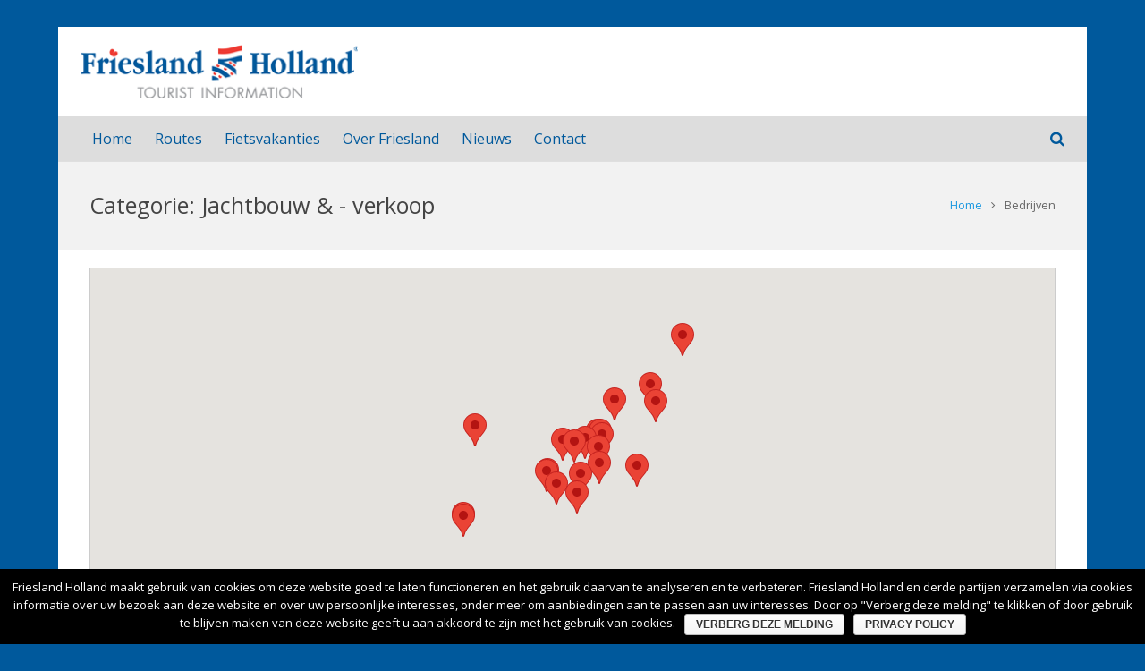

--- FILE ---
content_type: text/html; charset=UTF-8
request_url: https://www.frieslandholland.nl/bedrijf-categorie/jachtbouw-verkoop/
body_size: 22392
content:
<!DOCTYPE HTML>
<html class="" lang="nl" prefix="og: http://ogp.me/ns#">
<head>
	<script>
  (function(i,s,o,g,r,a,m){i['GoogleAnalyticsObject']=r;i[r]=i[r]||function(){
  (i[r].q=i[r].q||[]).push(arguments)},i[r].l=1*new Date();a=s.createElement(o),
  m=s.getElementsByTagName(o)[0];a.async=1;a.src=g;m.parentNode.insertBefore(a,m)
  })(window,document,'script','https://www.google-analytics.com/analytics.js','ga');

  ga('create', 'UA-5544520-23', 'auto');
  ga('send', 'pageview');

</script>
	<meta charset="UTF-8">

		<title>Jachtbouw &amp; - verkoop Archieven - Friesland Holland</title>

	    <!-- PVC Template -->
    <script type="text/template" id="pvc-stats-view-template">
    <i class="fa fa-bar-chart pvc-stats-icon medium" aria-hidden="true"></i> 
	<% if ( total_view > 0 ) { %>
		<%= total_view %> <%= total_view > 1 ? "totaal aantal vertoningen" : "total view" %>,
		<% if ( today_view > 0 ) { %>
			<%= today_view %> <%= today_view > 1 ? "aantal vertoningen vandaag" : "view today" %>
		<% } else { %>
		geen vertoningen vandaag		<% } %>
	<% } else { %>
	Nog geen vertoningen	<% } %>
	</script>
    
<!-- This site is optimized with the Yoast SEO plugin v7.8 - https://yoast.com/wordpress/plugins/seo/ -->
<link rel="canonical" href="https://www.frieslandholland.nl/bedrijf-categorie/jachtbouw-verkoop/" />
<link rel="next" href="https://www.frieslandholland.nl/bedrijf-categorie/jachtbouw-verkoop/page/2/" />
<meta property="og:locale" content="nl_NL" />
<meta property="og:type" content="object" />
<meta property="og:title" content="Jachtbouw &amp; - verkoop Archieven - Friesland Holland" />
<meta property="og:url" content="https://www.frieslandholland.nl/bedrijf-categorie/jachtbouw-verkoop/" />
<meta property="og:site_name" content="Friesland Holland" />
<meta name="twitter:card" content="summary" />
<meta name="twitter:title" content="Jachtbouw &amp; - verkoop Archieven - Friesland Holland" />
<script type='application/ld+json'>{"@context":"https:\/\/schema.org","@type":"Organization","url":"https:\/\/www.frieslandholland.nl\/","sameAs":["https:\/\/www.facebook.com\/profile.php?id=100004561382665&fref=ts"],"@id":"https:\/\/www.frieslandholland.nl\/#organization","name":"Friesland Holland","logo":"https:\/\/www.frieslandholland.nl\/wp-content\/uploads\/2017\/01\/logo.png"}</script>
<!-- / Yoast SEO plugin. -->

<link rel='dns-prefetch' href='//fonts.googleapis.com' />
<link rel='dns-prefetch' href='//s.w.org' />
<link rel="alternate" type="application/rss+xml" title="Friesland Holland &raquo; Feed" href="https://www.frieslandholland.nl/feed/" />
<link rel="alternate" type="application/rss+xml" title="Friesland Holland &raquo; Reactiesfeed" href="https://www.frieslandholland.nl/comments/feed/" />
<link rel="alternate" type="application/rss+xml" title="Feed Friesland Holland &raquo; Jachtbouw &amp; - verkoop Categorie" href="https://www.frieslandholland.nl/bedrijf-categorie/jachtbouw-verkoop/feed/" />
<meta name="viewport" content="width=device-width, initial-scale=1">
<meta name="SKYPE_TOOLBAR" content="SKYPE_TOOLBAR_PARSER_COMPATIBLE">
		<script type="text/javascript">
			window._wpemojiSettings = {"baseUrl":"https:\/\/s.w.org\/images\/core\/emoji\/11\/72x72\/","ext":".png","svgUrl":"https:\/\/s.w.org\/images\/core\/emoji\/11\/svg\/","svgExt":".svg","source":{"concatemoji":"https:\/\/www.frieslandholland.nl\/wp-includes\/js\/wp-emoji-release.min.js?ver=4.9.26"}};
			!function(e,a,t){var n,r,o,i=a.createElement("canvas"),p=i.getContext&&i.getContext("2d");function s(e,t){var a=String.fromCharCode;p.clearRect(0,0,i.width,i.height),p.fillText(a.apply(this,e),0,0);e=i.toDataURL();return p.clearRect(0,0,i.width,i.height),p.fillText(a.apply(this,t),0,0),e===i.toDataURL()}function c(e){var t=a.createElement("script");t.src=e,t.defer=t.type="text/javascript",a.getElementsByTagName("head")[0].appendChild(t)}for(o=Array("flag","emoji"),t.supports={everything:!0,everythingExceptFlag:!0},r=0;r<o.length;r++)t.supports[o[r]]=function(e){if(!p||!p.fillText)return!1;switch(p.textBaseline="top",p.font="600 32px Arial",e){case"flag":return s([55356,56826,55356,56819],[55356,56826,8203,55356,56819])?!1:!s([55356,57332,56128,56423,56128,56418,56128,56421,56128,56430,56128,56423,56128,56447],[55356,57332,8203,56128,56423,8203,56128,56418,8203,56128,56421,8203,56128,56430,8203,56128,56423,8203,56128,56447]);case"emoji":return!s([55358,56760,9792,65039],[55358,56760,8203,9792,65039])}return!1}(o[r]),t.supports.everything=t.supports.everything&&t.supports[o[r]],"flag"!==o[r]&&(t.supports.everythingExceptFlag=t.supports.everythingExceptFlag&&t.supports[o[r]]);t.supports.everythingExceptFlag=t.supports.everythingExceptFlag&&!t.supports.flag,t.DOMReady=!1,t.readyCallback=function(){t.DOMReady=!0},t.supports.everything||(n=function(){t.readyCallback()},a.addEventListener?(a.addEventListener("DOMContentLoaded",n,!1),e.addEventListener("load",n,!1)):(e.attachEvent("onload",n),a.attachEvent("onreadystatechange",function(){"complete"===a.readyState&&t.readyCallback()})),(n=t.source||{}).concatemoji?c(n.concatemoji):n.wpemoji&&n.twemoji&&(c(n.twemoji),c(n.wpemoji)))}(window,document,window._wpemojiSettings);
		</script>
		<style type="text/css">
img.wp-smiley,
img.emoji {
	display: inline !important;
	border: none !important;
	box-shadow: none !important;
	height: 1em !important;
	width: 1em !important;
	margin: 0 .07em !important;
	vertical-align: -0.1em !important;
	background: none !important;
	padding: 0 !important;
}
</style>
<link rel='stylesheet' id='contact-form-7-css'  href='https://www.frieslandholland.nl/wp-content/plugins/contact-form-7/includes/css/styles.css?ver=5.0.2' type='text/css' media='all' />
<link rel='stylesheet' id='cookie-notice-front-css'  href='https://www.frieslandholland.nl/wp-content/plugins/cookie-notice/css/front.min.css?ver=4.9.26' type='text/css' media='all' />
<link rel='stylesheet' id='font-awesome-styles-css'  href='https://www.frieslandholland.nl/wp-content/plugins/page-views-count/admin/assets/css/font-awesome.min.css?ver=4.5.0' type='text/css' media='all' />
<link rel='stylesheet' id='a3-pvc-style-css'  href='https://www.frieslandholland.nl/wp-content/plugins/page-views-count/assets/css/style.min.css?ver=2.0.5' type='text/css' media='all' />
<link rel='stylesheet' id='photo-contest-plugin-styles-4-css'  href='https://www.frieslandholland.nl/wp-content/plugins/photo-contest/css/widgets.css' type='text/css' media='all' />
<link rel='stylesheet' id='us-font-1-css'  href='https://fonts.googleapis.com/css?family=Open+Sans%3A400%2C700&#038;subset=latin&#038;ver=4.9.26' type='text/css' media='all' />
<link rel='stylesheet' id='material-icons-css'  href='https://fonts.googleapis.com/icon?family=Material+Icons&#038;ver=4.9.26' type='text/css' media='all' />
<link rel='stylesheet' id='a3pvc-css'  href='//www.frieslandholland.nl/wp-content/uploads/sass/pvc.min.css?ver=1496920169' type='text/css' media='all' />
<link rel='stylesheet' id='us-base-css'  href='//www.frieslandholland.nl/wp-content/themes/Impreza/framework/css/us-base.min.css?ver=3.9.1' type='text/css' media='all' />
<link rel='stylesheet' id='us-style-css'  href='//www.frieslandholland.nl/wp-content/themes/Impreza/css/style.min.css?ver=3.9.1' type='text/css' media='all' />
<link rel='stylesheet' id='us-responsive-css'  href='//www.frieslandholland.nl/wp-content/themes/Impreza/css/responsive.min.css?ver=3.9.1' type='text/css' media='all' />
<link rel='stylesheet' id='theme-style-css'  href='//www.frieslandholland.nl/wp-content/themes/Impreza-child/style.css?ver=3.9.1' type='text/css' media='all' />
<link rel='stylesheet' id='bsf-Defaults-css'  href='https://www.frieslandholland.nl/wp-content/uploads/smile_fonts/Defaults/Defaults.css?ver=4.9.26' type='text/css' media='all' />
<link rel='stylesheet' id='jquery.lightbox.min.css-css'  href='https://www.frieslandholland.nl/wp-content/plugins/wp-jquery-lightbox/styles/lightbox.min.css?ver=1.4.6' type='text/css' media='all' />
<script>if (document.location.protocol != "https:") {document.location = document.URL.replace(/^http:/i, "https:");}</script><script type='text/javascript' src='https://www.frieslandholland.nl/wp-includes/js/jquery/jquery.js?ver=1.12.4'></script>
<script type='text/javascript' src='https://www.frieslandholland.nl/wp-includes/js/jquery/jquery-migrate.min.js?ver=1.4.1'></script>
<script type='text/javascript'>
/* <![CDATA[ */
var cnArgs = {"ajaxurl":"https:\/\/www.frieslandholland.nl\/wp-admin\/admin-ajax.php","hideEffect":"fade","onScroll":"no","onScrollOffset":"100","cookieName":"cookie_notice_accepted","cookieValue":"true","cookieTime":"2592000","cookiePath":"\/","cookieDomain":"","redirection":"","cache":"","refuse":"no","revoke_cookies":"0","revoke_cookies_opt":"automatic","secure":"1"};
/* ]]> */
</script>
<script type='text/javascript' src='https://www.frieslandholland.nl/wp-content/plugins/cookie-notice/js/front.min.js?ver=1.2.44'></script>
<script type='text/javascript' src='https://www.frieslandholland.nl/wp-includes/js/underscore.min.js?ver=1.8.3'></script>
<script type='text/javascript' src='https://www.frieslandholland.nl/wp-includes/js/backbone.min.js?ver=1.2.3'></script>
<script type='text/javascript'>
/* <![CDATA[ */
var vars = {"rest_api_url":"https:\/\/www.frieslandholland.nl\/wp-json\/pvc\/v1"};
/* ]]> */
</script>
<script type='text/javascript' src='https://www.frieslandholland.nl/wp-content/plugins/page-views-count/assets/js/pvc.backbone.min.js?ver=2.0.5'></script>
<link rel='https://api.w.org/' href='https://www.frieslandholland.nl/wp-json/' />
<link rel="EditURI" type="application/rsd+xml" title="RSD" href="https://www.frieslandholland.nl/xmlrpc.php?rsd" />
<link rel="wlwmanifest" type="application/wlwmanifest+xml" href="https://www.frieslandholland.nl/wp-includes/wlwmanifest.xml" /> 
<meta name="generator" content="WordPress 4.9.26" />
      <script type="text/javascript">
        var ajaxurl = 'https://www.frieslandholland.nl/wp-admin/admin-ajax.php';
      </script>
    <meta name="generator" content="Powered by Visual Composer - drag and drop page builder for WordPress."/>
<!--[if lte IE 9]><link rel="stylesheet" type="text/css" href="https://www.frieslandholland.nl/wp-content/plugins/js_composer/assets/css/vc_lte_ie9.min.css" media="screen"><![endif]--><link rel="icon" href="https://www.frieslandholland.nl/wp-content/uploads/2017/02/cropped-Schermafbeelding-2017-02-08-om-10.24.03-32x32.png" sizes="32x32" />
<link rel="icon" href="https://www.frieslandholland.nl/wp-content/uploads/2017/02/cropped-Schermafbeelding-2017-02-08-om-10.24.03-192x192.png" sizes="192x192" />
<link rel="apple-touch-icon-precomposed" href="https://www.frieslandholland.nl/wp-content/uploads/2017/02/cropped-Schermafbeelding-2017-02-08-om-10.24.03-180x180.png" />
<meta name="msapplication-TileImage" content="https://www.frieslandholland.nl/wp-content/uploads/2017/02/cropped-Schermafbeelding-2017-02-08-om-10.24.03-270x270.png" />
<noscript><style type="text/css"> .wpb_animate_when_almost_visible { opacity: 1; }</style></noscript>
			<style id='us-theme-options-css' type="text/css">html {font-family:"Open Sans", sans-serif;font-size:14px;line-height:24px;font-weight:400;}.w-text.font_main_menu,.w-nav .menu-item-language,.w-nav-item {font-family:"Open Sans", sans-serif;font-weight:400;}h1, h2, h3, h4, h5, h6,.w-text.font_heading,.w-blog-post.format-quote blockquote,.w-counter-number,.w-pricing-item-price,.w-tabs-item-title,.ult_price_figure,.ult_countdown-amount,.ultb3-box .ultb3-title,.stats-block .stats-desc .stats-number {font-family:"Open Sans", sans-serif;font-weight:400;}h1 {font-size:40px;letter-spacing:0px;}h2 {font-size:34px;letter-spacing:0px;}h3 {font-size:28px;letter-spacing:0px;}h4,.widgettitle,.comment-reply-title,.woocommerce #reviews h2,.woocommerce .related > h2,.woocommerce .upsells > h2,.woocommerce .cross-sells > h2 {font-size:24px;letter-spacing:0px;}h5,.w-blog:not(.cols_1) .w-blog-list .w-blog-post-title {font-size:20px;letter-spacing:0px;}h6 {font-size:18px;letter-spacing:0px;}@media (max-width:767px) {html {font-size:16px;line-height:28px;}h1 {font-size:30px;}h2 {font-size:26px;}h3 {font-size:24px;}h4,.widgettitle,.comment-reply-title,.woocommerce #reviews h2,.woocommerce .related > h2,.woocommerce .upsells > h2,.woocommerce .cross-sells > h2 {font-size:22px;}h5 {font-size:20px;}h6 {font-size:18px;}}body,.header_hor .l-header.pos_fixed {min-width:1150px;}.l-canvas.type_boxed,.l-canvas.type_boxed .l-subheader,.l-canvas.type_boxed ~ .l-footer .l-subfooter {max-width:1150px;}.header_hor .l-subheader-h,.l-titlebar-h,.l-main-h,.l-section-h,.l-subfooter-h,.w-tabs-section-content-h,.w-blog-post-body {max-width:1100px;}.l-sidebar {width:25%;}.l-content {width:70%;}@media (max-width:767px) {.g-cols > div:not([class*="-xs-"]) {float:none;width:100%;margin:0 0 25px;}.g-cols.type_boxes > div,.g-cols > div:last-child,.g-cols > div.vc_col-has-fill {margin-bottom:0;}} .w-btn,.button,.l-body .cl-btn,.l-body .ubtn,.l-body .ultb3-btn,.l-body .btn-modal,.l-body .flip-box-wrap .flip_link a,.l-body .ult_pricing_table_wrap .ult_price_link .ult_price_action_button,.tribe-events-button,button,input[type="submit"] {font-weight:bold;text-transform:uppercase;font-size:15px;line-height:2.8;padding:0 1.8em;border-radius:0.3em;letter-spacing:0px;}.w-btn.icon_atleft i {left:1.8em;}.w-btn.icon_atright i {right:1.8em;}@media (min-width:901px) {.l-subheader.at_top { display:none; }.header_hor .l-subheader.at_top {line-height:40px;height:40px;}.header_hor .l-header.sticky .l-subheader.at_top {line-height:0px;height:0px;overflow:hidden;}.header_hor .l-subheader.at_middle {line-height:100px;height:100px;}.header_hor .l-header.sticky .l-subheader.at_middle {line-height:100px;height:100px;}.header_hor .l-subheader.at_bottom {line-height:50px;height:50px;}.header_hor .l-header.sticky .l-subheader.at_bottom {line-height:50px;height:50px;}.header_hor .l-header.pos_fixed ~ .l-titlebar,.header_hor .titlebar_none.sidebar_left .l-header.pos_fixed ~ .l-main,.header_hor .titlebar_none.sidebar_right .l-header.pos_fixed ~ .l-main,.header_hor .titlebar_none.sidebar_none .l-header.pos_fixed ~ .l-main .l-section:first-child,.header_hor.header_inpos_below .l-header.pos_fixed ~ .l-main .l-section:nth-child(2),.header_hor .l-header.pos_static.bg_transparent ~ .l-titlebar,.header_hor .titlebar_none.sidebar_left .l-header.pos_static.bg_transparent ~ .l-main,.header_hor .titlebar_none.sidebar_right .l-header.pos_static.bg_transparent ~ .l-main,.header_hor .titlebar_none.sidebar_none .l-header.pos_static.bg_transparent ~ .l-main .l-section:first-child {padding-top:150px;}.header_hor .l-header.pos_static.bg_solid + .l-main .l-section.preview_trendy .w-blog-post-preview {top:-150px;}.header_hor.header_inpos_bottom .l-header.pos_fixed ~ .l-main .l-section:first-child {padding-bottom:150px;}.header_hor .l-header.bg_transparent ~ .l-main .l-section.valign_center:first-child > .l-section-h {top:-75px;}.header_hor.header_inpos_bottom .l-header.pos_fixed.bg_transparent ~ .l-main .l-section.valign_center:first-child > .l-section-h {top:75px;}.header_hor .l-header.pos_fixed ~ .l-main .l-section.height_full:not(:first-child) {min-height:calc(100vh - 150px);}.admin-bar.header_hor .l-header.pos_fixed ~ .l-main .l-section.height_full:not(:first-child) {min-height:calc(100vh - 150px - 32px);}.header_ver {padding-left:300px;position:relative;}.rtl.header_ver {padding-left:0;padding-right:300px;}.header_ver .l-header,.header_ver .l-header .w-cart-notification {width:300px;}.header_ver .l-navigation-item.to_next {left:calc(300px - 13.5rem);}.no-touch .header_ver .l-navigation-item.to_next:hover {left:300px;}.rtl.header_ver .l-navigation-item.to_next {right:calc(300px - 13.5rem);}.no-touch .rtl.header_ver .l-navigation-item.to_next:hover {right:300px;}.header_ver .w-nav.type_desktop [class*="columns"] .w-nav-list.level_2 {width:calc(100vw - 300px);max-width:980px;}}@media (min-width:601px) and (max-width:900px) {.l-subheader.at_top { display:none; }.header_hor .l-subheader.at_top {line-height:36px;height:36px;}.header_hor .l-header.sticky .l-subheader.at_top {line-height:36px;height:36px;}.header_hor .l-subheader.at_middle {line-height:50px;height:50px;}.header_hor .l-header.sticky .l-subheader.at_middle {line-height:50px;height:50px;}.header_hor .l-subheader.at_bottom {line-height:50px;height:50px;}.header_hor .l-header.sticky .l-subheader.at_bottom {line-height:50px;height:50px;}.header_hor .l-header.pos_fixed ~ .l-titlebar,.header_hor .titlebar_none.sidebar_left .l-header.pos_fixed ~ .l-main,.header_hor .titlebar_none.sidebar_right .l-header.pos_fixed ~ .l-main,.header_hor .titlebar_none.sidebar_none .l-header.pos_fixed ~ .l-main .l-section:first-child,.header_hor .l-header.pos_static.bg_transparent ~ .l-titlebar,.header_hor .titlebar_none.sidebar_left .l-header.pos_static.bg_transparent ~ .l-main,.header_hor .titlebar_none.sidebar_right .l-header.pos_static.bg_transparent ~ .l-main,.header_hor .titlebar_none.sidebar_none .l-header.pos_static.bg_transparent ~ .l-main .l-section:first-child {padding-top:100px;}.header_hor .l-header.pos_static.bg_solid + .l-main .l-section.preview_trendy .w-blog-post-preview {top:-100px;}.header_ver .l-header {width:300px;}}@media (max-width:600px) {.l-subheader.at_top { display:none; }.header_hor .l-subheader.at_top {line-height:36px;height:36px;}.header_hor .l-header.sticky .l-subheader.at_top {line-height:36px;height:36px;}.header_hor .l-subheader.at_middle {line-height:50px;height:50px;}.header_hor .l-header.sticky .l-subheader.at_middle {line-height:0px;height:0px;overflow:hidden;}.header_hor .l-subheader.at_bottom {line-height:50px;height:50px;}.header_hor .l-header.sticky .l-subheader.at_bottom {line-height:50px;height:50px;}.header_hor .l-header.pos_fixed ~ .l-titlebar,.header_hor .titlebar_none.sidebar_left .l-header.pos_fixed ~ .l-main,.header_hor .titlebar_none.sidebar_right .l-header.pos_fixed ~ .l-main,.header_hor .titlebar_none.sidebar_none .l-header.pos_fixed ~ .l-main .l-section:first-child,.header_hor .l-header.pos_static.bg_transparent ~ .l-titlebar,.header_hor .titlebar_none.sidebar_left .l-header.pos_static.bg_transparent ~ .l-main,.header_hor .titlebar_none.sidebar_right .l-header.pos_static.bg_transparent ~ .l-main,.header_hor .titlebar_none.sidebar_none .l-header.pos_static.bg_transparent ~ .l-main .l-section:first-child {padding-top:100px;}.header_hor .l-header.pos_static.bg_solid + .l-main .l-section.preview_trendy .w-blog-post-preview {top:-100px;}}@media (min-width:901px) {.ush_image_1 { height:60px; }.l-header.sticky .ush_image_1 { height:60px; }}@media (min-width:601px) and (max-width:900px) {.ush_image_1 { height:40px; }.l-header.sticky .ush_image_1 { height:40px; }}@media (max-width:600px) {.ush_image_1 { height:30px; }.l-header.sticky .ush_image_1 { height:30px; }}.ush_text_1 .w-text-value { color:; }@media (min-width:901px) {.ush_text_1 { font-size:26px; }}@media (min-width:601px) and (max-width:900px) {.ush_text_1 { font-size:24px; }}@media (max-width:600px) {.ush_text_1 { font-size:20px; }}.ush_text_1 { white-space:nowrap; }.ush_text_2 .w-text-value { color:; }@media (min-width:901px) {.ush_text_2 { font-size:13px; }}@media (min-width:601px) and (max-width:900px) {.ush_text_2 { font-size:13px; }}@media (max-width:600px) {.ush_text_2 { font-size:13px; }}.ush_text_2 { white-space:nowrap; }.ush_text_3 .w-text-value { color:; }@media (min-width:901px) {.ush_text_3 { font-size:13px; }}@media (min-width:601px) and (max-width:900px) {.ush_text_3 { font-size:13px; }}@media (max-width:600px) {.ush_text_3 { font-size:13px; }}.ush_text_3 { white-space:nowrap; }.ush_text_4 .w-text-value { color:; }@media (min-width:901px) {.ush_text_4 { font-size:13px; }}@media (min-width:601px) and (max-width:900px) {.ush_text_4 { font-size:13px; }}@media (max-width:600px) {.ush_text_4 { font-size:13px; }}.ush_text_4 { white-space:nowrap; }.header_hor .ush_menu_1.type_desktop .w-nav-list.level_1 > .menu-item > a {padding:0 12.5px;}.header_ver .ush_menu_1.type_desktop {line-height:25px;}.ush_menu_1.type_desktop .btn.w-nav-item.level_1 > .w-nav-anchor {margin:6.25px;}.ush_menu_1.type_desktop .w-nav-list.level_1 > .menu-item > a,.ush_menu_1.type_desktop [class*="columns"] .menu-item-has-children .w-nav-anchor.level_2 {font-size:16px;}.ush_menu_1.type_desktop .submenu-languages .menu-item-language > a,.ush_menu_1.type_desktop .w-nav-anchor:not(.level_1) {font-size:15px;}.ush_menu_1.type_mobile .w-nav-anchor.level_1 {font-size:15px;}.ush_menu_1.type_mobile .menu-item-language > a,.ush_menu_1.type_mobile .w-nav-anchor:not(.level_1) {font-size:14px;}@media (min-width:901px) {.ush_search_1.layout_simple {max-width:240px;}.ush_search_1.layout_modern.active {width:240px;}}@media (min-width:601px) and (max-width:900px) {.ush_search_1.layout_simple {max-width:200px;}.ush_search_1.layout_modern.active {width:200px;}}@media (min-width:901px) {.ush_socials_1 {font-size:18px;}}@media (min-width:601px) and (max-width:900px) {.ush_socials_1 {font-size:18px;}}@media (max-width:600px) {.ush_socials_1 {font-size:18px;}}.ush_socials_1 .custom .w-socials-item-link-hover {background-color:#1abc9c;}.ush_socials_1.color_brand .custom .w-socials-item-link {color:#1abc9c;}@media (min-width:901px) {.ush_dropdown_1 .w-dropdown-h {font-size:13px;}}@media (min-width:601px) and (max-width:900px) {.ush_dropdown_1 .w-dropdown-h {font-size:13px;}}@media (max-width:600px) {.ush_dropdown_1 .w-dropdown-h {font-size:13px;}}@media (min-width:901px) {.ush_cart_1 .w-cart-link {font-size:20px;}}@media (min-width:601px) and (max-width:900px) {.ush_cart_1 .w-cart-link {font-size:20px;}}@media (max-width:600px) {.ush_cart_1 .w-cart-link {font-size:20px;}}html {background-color:#00599C;}.l-subheader.at_top,.l-subheader.at_top .w-dropdown-list,.header_hor .l-subheader.at_top .type_mobile .w-nav-list.level_1 {background-color:#dddddd;}.l-subheader.at_top,.l-subheader.at_top .w-dropdown.active,.header_hor .l-subheader.at_top .type_mobile .w-nav-list.level_1 {color:#777777;}.no-touch .l-subheader.at_top a:hover,.no-touch .l-subheader.at_top .w-cart-quantity,.no-touch .l-header.bg_transparent .l-subheader.at_top .w-dropdown.active a:hover {color:#56A6F1;}.header_ver .l-header,.header_hor .l-subheader.at_middle,.l-subheader.at_middle .w-dropdown-list,.header_hor .l-subheader.at_middle .type_mobile .w-nav-list.level_1 {background-color:#ffffff;}.l-subheader.at_middle,.l-subheader.at_middle .w-dropdown.active,.header_hor .l-subheader.at_middle .type_mobile .w-nav-list.level_1 {color:#666666;}.no-touch .l-subheader.at_middle a:hover,.no-touch .l-subheader.at_middle .w-cart-quantity,.no-touch .l-header.bg_transparent .l-subheader.at_middle .w-dropdown.active a:hover {color:#56A6F1;}.l-subheader.at_bottom,.l-subheader.at_bottom .w-dropdown-list,.header_hor .l-subheader.at_bottom .type_mobile .w-nav-list.level_1 {background-color:#dddddd;}.l-subheader.at_bottom,.l-subheader.at_bottom .w-dropdown.active,.header_hor .l-subheader.at_bottom .type_mobile .w-nav-list.level_1 {color:#00599C;}.no-touch .l-subheader.at_bottom a:hover,.no-touch .l-subheader.at_bottom .w-cart-quantity,.no-touch .l-header.bg_transparent .l-subheader.at_bottom .w-dropdown.active a:hover {color:#56A6F1;}.l-header.bg_transparent:not(.sticky) .l-subheader {color:#ffffff;}.no-touch .l-header.bg_transparent:not(.sticky) a:not(.w-nav-anchor):hover,.no-touch .l-header.bg_transparent:not(.sticky) .type_desktop .menu-item-language > a:hover,.no-touch .l-header.bg_transparent:not(.sticky) .type_desktop .menu-item-language:hover > a,.no-touch .l-header.bg_transparent:not(.sticky) .type_desktop .w-nav-item.level_1:hover > .w-nav-anchor {color:#ffffff;}.l-header.bg_transparent:not(.sticky) .w-nav-title:after {background-color:#ffffff;}.w-search-form {background-color:#ffffff;color:#777777;}.w-search.layout_fullscreen .w-search-form:before {background-color:#ffffff;}.no-touch .w-nav.type_desktop .menu-item-language:hover > a,.no-touch .w-nav-item.level_1:hover > .w-nav-anchor {background-color:#ffffff;color:#EE3B33;}.w-nav-title:after {background-color:#EE3B33;}.w-nav-item.level_1.current-menu-item > .w-nav-anchor,.w-nav-item.level_1.current-menu-parent > .w-nav-anchor,.w-nav-item.level_1.current-menu-ancestor > .w-nav-anchor {background-color:;color:#EE3B33;}.l-header.bg_transparent:not(.sticky) .type_desktop .w-nav-item.level_1.current-menu-item > .w-nav-anchor,.l-header.bg_transparent:not(.sticky) .type_desktop .w-nav-item.level_1.current-menu-ancestor > .w-nav-anchor {color:#EE3B33;}.w-nav.type_desktop .submenu-languages,.w-nav-list:not(.level_1) {background-color:#ffffff;color:#00599C;}.no-touch .w-nav.type_desktop .submenu-languages .menu-item-language:hover > a,.no-touch .w-nav-item:not(.level_1):hover > .w-nav-anchor {background-color:#EE3B33;color:#ffffff;}.w-nav-item:not(.level_1).current-menu-item > .w-nav-anchor,.w-nav-item:not(.level_1).current-menu-parent > .w-nav-anchor,.w-nav-item:not(.level_1).current-menu-ancestor > .w-nav-anchor {background-color:#EE3B33;color:#ffffff;}.btn.w-menu-item,.btn.w-nav-item .w-nav-anchor.level_1 {background-color:#EE3B33 !important;color:#ffffff !important;}.no-touch .btn.w-menu-item:hover,.no-touch .btn.w-nav-item .w-nav-anchor.level_1:before {background-color:#EE3B33 !important;}.no-touch .btn.w-menu-item:hover,.no-touch .btn.w-nav-item .w-nav-anchor.level_1:hover {color:#ffffff !important;}.l-preloader,.l-canvas,.w-blog.layout_flat .w-blog-post-h,.w-blog.layout_cards .w-blog-post-h,.w-cart-dropdown,.g-filters.style_1 .g-filters-item.active,.no-touch .g-filters-item.active:hover,.w-portfolio-item-anchor,.w-tabs.layout_default .w-tabs-item.active,.w-tabs.layout_ver .w-tabs-item.active,.no-touch .w-tabs.layout_default .w-tabs-item.active:hover,.no-touch .w-tabs.layout_ver .w-tabs-item.active:hover,.w-tabs.layout_timeline .w-tabs-item,.w-tabs.layout_timeline .w-tabs-section-header-h,.no-touch #lang_sel ul ul a:hover,.no-touch #lang_sel_click ul ul a:hover,#lang_sel_footer,.us-woo-shop_modern .product-h,.us-woo-shop_modern .product-meta,.no-touch .us-woo-shop_trendy .product:hover .product-h,.woocommerce-tabs .tabs li.active,.no-touch .woocommerce-tabs .tabs li.active:hover,.woocommerce .stars span:after,.woocommerce .stars span a:after,.woocommerce .shipping-calculator-form,.woocommerce #payment .payment_box,#bbp-user-navigation li.current,.gform_wrapper .chosen-container-single .chosen-search input[type="text"],.gform_wrapper .chosen-container-multi .chosen-choices li.search-choice {background-color:#ffffff;}.woocommerce #payment .payment_methods li > input:checked + label,.woocommerce .blockUI.blockOverlay {background-color:#ffffff !important;}.w-tabs.layout_modern .w-tabs-item:after {border-bottom-color:#ffffff;}a.w-btn.color_contrast,.w-btn.color_contrast,.no-touch a.w-btn.color_contrast:hover,.no-touch .w-btn.color_contrast:hover,.no-touch a.w-btn.color_contrast.style_outlined:hover,.no-touch .w-btn.color_contrast.style_outlined:hover,.w-iconbox.style_circle.color_contrast .w-iconbox-icon,.tribe-events-calendar thead th {color:#ffffff;}input,textarea,select,.l-section.for_blogpost .w-blog-post-preview,.w-actionbox.color_light,.g-filters.style_1,.g-filters.style_2 .g-filters-item.active,.w-iconbox.style_circle.color_light .w-iconbox-icon,.g-loadmore-btn,.w-pricing-item-header,.w-progbar-bar,.w-progbar.style_3 .w-progbar-bar:before,.w-progbar.style_3 .w-progbar-bar-count,.w-socials.style_solid .w-socials-item-link,.w-tabs.layout_default .w-tabs-list,.w-tabs.layout_ver .w-tabs-list,.w-testimonials.style_4 .w-testimonial-h:before,.w-testimonials.style_6 .w-testimonial-text,.no-touch .l-main .widget_nav_menu a:hover,.l-content .wp-caption-text,#lang_sel a,#lang_sel_click a,.smile-icon-timeline-wrap .timeline-wrapper .timeline-block,.smile-icon-timeline-wrap .timeline-feature-item.feat-item,.us-woo-shop_trendy .products .product-category > a,.woocommerce .quantity .plus,.woocommerce .quantity .minus,.select2-container a.select2-choice,.select2-drop .select2-search input,.woocommerce-tabs .tabs,.woocommerce .cart_totals,.woocommerce-checkout #order_review,.woocommerce ul.order_details,#subscription-toggle,#favorite-toggle,#bbp-user-navigation,.tablepress .row-hover tr:hover td,.tribe-bar-views-list,.tribe-events-day-time-slot h5,.tribe-events-present,.tribe-events-single-section,.gform_wrapper .chosen-container-single .chosen-single,.gform_wrapper .chosen-container .chosen-drop,.gform_wrapper .chosen-container-multi .chosen-choices {background-color:#f2f2f2;}.timeline-wrapper .timeline-post-right .ult-timeline-arrow l,.timeline-wrapper .timeline-post-left .ult-timeline-arrow l,.timeline-feature-item.feat-item .ult-timeline-arrow l {border-color:#f2f2f2;}hr,td,th,.l-section,.vc_column_container,.vc_column-inner,.w-author,.w-comments-list,.w-pricing-item-h,.w-profile,.w-separator,.w-sharing-item,.w-tabs-list,.w-tabs-section,.w-tabs-section-header:before,.w-tabs.layout_timeline.accordion .w-tabs-section-content,.g-tags > a,.w-testimonials.style_1 .w-testimonial-h,.widget_calendar #calendar_wrap,.l-main .widget_nav_menu > div,.l-main .widget_nav_menu .menu-item a,.widget_nav_menu .menu-item.menu-item-has-children + .menu-item > a,.select2-container a.select2-choice,.smile-icon-timeline-wrap .timeline-line,.woocommerce .login,.woocommerce .track_order,.woocommerce .checkout_coupon,.woocommerce .lost_reset_password,.woocommerce .register,.woocommerce .cart.variations_form,.woocommerce .commentlist .comment-text,.woocommerce .comment-respond,.woocommerce .related,.woocommerce .upsells,.woocommerce .cross-sells,.woocommerce .checkout #order_review,.widget_price_filter .ui-slider-handle,.widget_layered_nav ul,.widget_layered_nav ul li,#bbpress-forums fieldset,.bbp-login-form fieldset,#bbpress-forums .bbp-body > ul,#bbpress-forums li.bbp-header,.bbp-replies .bbp-body,div.bbp-forum-header,div.bbp-topic-header,div.bbp-reply-header,.bbp-pagination-links a,.bbp-pagination-links span.current,span.bbp-topic-pagination a.page-numbers,.bbp-logged-in,.tribe-events-list-separator-month span:before,.tribe-events-list-separator-month span:after,.type-tribe_events + .type-tribe_events,.gform_wrapper .gsection,.gform_wrapper .gf_page_steps,.gform_wrapper li.gfield_creditcard_warning,.form_saved_message {border-color:#e8e8e8;}.w-separator,.w-iconbox.color_light .w-iconbox-icon {color:#e8e8e8;}a.w-btn.color_light,.w-btn.color_light,.w-btn.color_light.style_outlined:before,.w-btn.w-blog-post-more:before,.w-iconbox.style_circle.color_light .w-iconbox-icon,.no-touch .g-loadmore-btn:hover,.woocommerce .button,.no-touch .woocommerce .quantity .plus:hover,.no-touch .woocommerce .quantity .minus:hover,.no-touch .woocommerce #payment .payment_methods li > label:hover,.widget_price_filter .ui-slider,#tribe-bar-collapse-toggle,.gform_wrapper .gform_page_footer .gform_previous_button {background-color:#e8e8e8;}a.w-btn.color_light.style_outlined,.w-btn.color_light.style_outlined,.w-btn.w-blog-post-more,.w-iconbox.style_outlined.color_light .w-iconbox-icon,.w-person-links-item,.w-socials.style_outlined .w-socials-item-link,.pagination .page-numbers {box-shadow:0 0 0 2px #e8e8e8 inset;}.w-tabs.layout_trendy .w-tabs-list {box-shadow:0 -1px 0 #e8e8e8 inset;}h1, h2, h3, h4, h5, h6,.w-counter-number,.w-pricing-item-header,.woocommerce .product .price,.gform_wrapper .chosen-container-single .chosen-single {color:#555555;}.w-progbar.color_contrast .w-progbar-bar-h {background-color:#555555;}input,textarea,select,.l-canvas,a.w-btn.color_contrast.style_outlined,.w-btn.color_contrast.style_outlined,.w-cart-dropdown,.w-form-row-field:before,.w-iconbox.color_contrast .w-iconbox-icon,.w-iconbox.color_light.style_circle .w-iconbox-icon,.w-tabs.layout_timeline .w-tabs-item,.w-tabs.layout_timeline .w-tabs-section-header-h,.woocommerce .button {color:#666666;}a.w-btn.color_light,.w-btn.color_light,.w-btn.w-blog-post-more {color:#666666 !important;}a.w-btn.color_contrast,.w-btn.color_contrast,.w-btn.color_contrast.style_outlined:before,.w-iconbox.style_circle.color_contrast .w-iconbox-icon,.tribe-mobile #tribe-events-footer a,.tribe-events-calendar thead th {background-color:#666666;}.tribe-events-calendar thead th {border-color:#666666;}a.w-btn.color_contrast.style_outlined,.w-btn.color_contrast.style_outlined,.w-iconbox.style_outlined.color_contrast .w-iconbox-icon {box-shadow:0 0 0 2px #666666 inset;}a {color:#1b98e0;}.no-touch a:hover,.no-touch a:hover + .w-blog-post-body .w-blog-post-title a,.no-touch .w-blog-post-title a:hover {color:#447490;}.no-touch .w-cart-dropdown a:not(.button):hover {color:#447490 !important;}.highlight_primary,.l-preloader,.no-touch .l-titlebar .g-nav-item:hover,a.w-btn.color_primary.style_outlined,.w-btn.color_primary.style_outlined,.l-main .w-contacts-item:before,.w-counter.color_primary .w-counter-number,.g-filters-item.active,.no-touch .g-filters.style_1 .g-filters-item.active:hover,.no-touch .g-filters.style_2 .g-filters-item.active:hover,.w-form-row.focused .w-form-row-field:before,.w-iconbox.color_primary .w-iconbox-icon,.no-touch .owl-prev:hover,.no-touch .owl-next:hover,.w-separator.color_primary,.w-sharing.type_outlined.color_primary .w-sharing-item,.no-touch .w-sharing.type_simple.color_primary .w-sharing-item:hover .w-sharing-icon,.w-tabs.layout_default .w-tabs-item.active,.w-tabs.layout_trendy .w-tabs-item.active,.w-tabs.layout_ver .w-tabs-item.active,.w-tabs-section.active .w-tabs-section-header,.no-touch .g-tags > a:hover,.w-testimonials.style_2 .w-testimonial-h:before,.us-woo-shop_standard .product-h .button,.woocommerce .star-rating span:before,.woocommerce-tabs .tabs li.active,.no-touch .woocommerce-tabs .tabs li.active:hover,.woocommerce .stars span a:after,.woocommerce #payment .payment_methods li > input:checked + label,#subscription-toggle span.is-subscribed:before,#favorite-toggle span.is-favorite:before {color:#1b98e0;}.l-section.color_primary,.l-titlebar.color_primary,.no-touch .l-navigation-item:hover .l-navigation-item-arrow,.highlight_primary_bg,.w-actionbox.color_primary,.w-blog-post-preview-icon,.w-blog.layout_cards .format-quote .w-blog-post-h,button,input[type="submit"],a.w-btn.color_primary,.w-btn.color_primary,.w-btn.color_primary.style_outlined:before,.no-touch .g-filters-item:hover,.w-iconbox.style_circle.color_primary .w-iconbox-icon,.no-touch .w-iconbox.style_circle .w-iconbox-icon:before,.no-touch .w-iconbox.style_outlined .w-iconbox-icon:before,.no-touch .w-person-links-item:before,.w-pricing-item.type_featured .w-pricing-item-header,.w-progbar.color_primary .w-progbar-bar-h,.w-sharing.type_solid.color_primary .w-sharing-item,.w-sharing.type_fixed.color_primary .w-sharing-item,.w-sharing.type_outlined.color_primary .w-sharing-item:before,.w-tabs.layout_modern .w-tabs-list,.w-tabs.layout_trendy .w-tabs-item:after,.w-tabs.layout_timeline .w-tabs-item:before,.w-tabs.layout_timeline .w-tabs-section-header-h:before,.no-touch .w-testimonials.style_6 .w-testimonial-h:hover .w-testimonial-text,.no-touch .w-header-show:hover,.no-touch .w-toplink.active:hover,.no-touch .pagination .page-numbers:before,.pagination .page-numbers.current,.l-main .widget_nav_menu .menu-item.current-menu-item > a,.rsThumb.rsNavSelected,.no-touch .tp-leftarrow.tparrows.custom:before,.no-touch .tp-rightarrow.tparrows.custom:before,.smile-icon-timeline-wrap .timeline-separator-text .sep-text,.smile-icon-timeline-wrap .timeline-wrapper .timeline-dot,.smile-icon-timeline-wrap .timeline-feature-item .timeline-dot,.tablepress .sorting:hover,.tablepress .sorting_asc,.tablepress .sorting_desc,p.demo_store,.woocommerce .button.alt,.woocommerce .button.checkout,.woocommerce .product-h .button.loading,.no-touch .woocommerce .product-h .button:hover,.woocommerce .onsale,.widget_price_filter .ui-slider-range,.widget_layered_nav ul li.chosen,.widget_layered_nav_filters ul li a,.no-touch .bbp-pagination-links a:hover,.bbp-pagination-links span.current,.no-touch span.bbp-topic-pagination a.page-numbers:hover,.tribe-events-calendar td.mobile-active,.tribe-events-button,.datepicker td.day.active,.datepicker td span.active,.gform_wrapper .gform_page_footer .gform_next_button,.gform_wrapper .gf_progressbar_percentage,.gform_wrapper .chosen-container .chosen-results li.highlighted,.l-body .cl-btn {background-color:#1b98e0;}.l-content blockquote,.no-touch .l-titlebar .g-nav-item:hover,.g-filters.style_3 .g-filters-item.active,.no-touch .owl-prev:hover,.no-touch .owl-next:hover,.no-touch .w-logos.style_1 .w-logos-item:hover,.w-separator.color_primary,.w-tabs.layout_default .w-tabs-item.active,.w-tabs.layout_ver .w-tabs-item.active,.no-touch .g-tags > a:hover,.no-touch .w-testimonials.style_1 .w-testimonial-h:hover,.l-main .widget_nav_menu .menu-item.current-menu-item > a,.woocommerce-tabs .tabs li.active,.no-touch .woocommerce-tabs .tabs li.active:hover,.widget_layered_nav ul li.chosen,.owl-dot.active span,.rsBullet.rsNavSelected span,.bbp-pagination-links span.current,.no-touch #bbpress-forums .bbp-pagination-links a:hover,.no-touch #bbpress-forums .bbp-topic-pagination a:hover,#bbp-user-navigation li.current {border-color:#1b98e0;}a.w-btn.color_primary.style_outlined,.w-btn.color_primary.style_outlined,.l-main .w-contacts-item:before,.w-iconbox.color_primary.style_outlined .w-iconbox-icon,.w-sharing.type_outlined.color_primary .w-sharing-item,.w-tabs.layout_timeline .w-tabs-item,.w-tabs.layout_timeline .w-tabs-section-header-h,.us-woo-shop_standard .product-h .button {box-shadow:0 0 0 2px #1b98e0 inset;}input:focus,textarea:focus,select:focus,.tp-bullets.custom .tp-bullet.selected {box-shadow:0 0 0 2px #1b98e0;}.highlight_secondary,.no-touch .w-blognav-prev:hover .w-blognav-title,.no-touch .w-blognav-next:hover .w-blognav-title,a.w-btn.color_secondary.style_outlined,.w-btn.color_secondary.style_outlined,.w-counter.color_secondary .w-counter-number,.w-iconbox.color_secondary .w-iconbox-icon,.w-separator.color_secondary,.w-sharing.type_outlined.color_secondary .w-sharing-item,.no-touch .w-sharing.type_simple.color_secondary .w-sharing-item:hover .w-sharing-icon {color:#447490;}.l-section.color_secondary,.l-titlebar.color_secondary,.highlight_secondary_bg,.no-touch .w-blog.layout_cards .w-blog-post-meta-category a:hover,.no-touch .w-blog.layout_tiles .w-blog-post-meta-category a:hover,.no-touch .l-section.preview_trendy .w-blog-post-meta-category a:hover,.no-touch input[type="submit"]:hover,a.w-btn.color_secondary,.w-btn.color_secondary,.w-btn.color_secondary.style_outlined:before,.w-actionbox.color_secondary,.w-iconbox.style_circle.color_secondary .w-iconbox-icon,.w-progbar.color_secondary .w-progbar-bar-h,.w-sharing.type_solid.color_secondary .w-sharing-item,.w-sharing.type_fixed.color_secondary .w-sharing-item,.w-sharing.type_outlined.color_secondary .w-sharing-item:before,.no-touch .woocommerce .button:hover,.no-touch .woocommerce .product-remove a.remove:hover,.no-touch .tribe-events-button:hover,.no-touch .widget_layered_nav_filters ul li a:hover {background-color:#447490;}.w-separator.color_secondary {border-color:#447490;}a.w-btn.color_secondary.style_outlined,.w-btn.color_secondary.style_outlined,.w-iconbox.color_secondary.style_outlined .w-iconbox-icon,.w-sharing.type_outlined.color_secondary .w-sharing-item {box-shadow:0 0 0 2px #447490 inset;}.highlight_faded,.w-author-url,.w-blog-post-meta > *,.w-profile-link.for_logout,.w-testimonial-author-role,.w-testimonials.style_4 .w-testimonial-h:before,.l-main .widget_tag_cloud,.l-main .widget_product_tag_cloud,.woocommerce-breadcrumb,.woocommerce .star-rating:before,.woocommerce .stars span:after,p.bbp-topic-meta,.bbp_widget_login .logout-link {color:#999999;}.w-blog.layout_latest .w-blog-post-meta-date {border-color:#999999;}.tribe-events-cost,.tribe-events-list .tribe-events-event-cost {background-color:#999999;}.l-section.color_alternate,.l-titlebar.color_alternate,.color_alternate .g-filters.style_1 .g-filters-item.active,.no-touch .color_alternate .g-filters-item.active:hover,.color_alternate .w-tabs.layout_default .w-tabs-item.active,.no-touch .color_alternate .w-tabs.layout_default .w-tabs-item.active:hover,.color_alternate .w-tabs.layout_ver .w-tabs-item.active,.no-touch .color_alternate .w-tabs.layout_ver .w-tabs-item.active:hover,.color_alternate .w-tabs.layout_timeline .w-tabs-item,.color_alternate .w-tabs.layout_timeline .w-tabs-section-header-h {background-color:#f2f2f2;}.color_alternate a.w-btn.color_contrast,.color_alternate .w-btn.color_contrast,.no-touch .color_alternate a.w-btn.color_contrast:hover,.no-touch .color_alternate .w-btn.color_contrast:hover,.no-touch .color_alternate a.w-btn.color_contrast.style_outlined:hover,.no-touch .color_alternate .w-btn.color_contrast.style_outlined:hover,.color_alternate .w-iconbox.style_circle.color_contrast .w-iconbox-icon {color:#f2f2f2;}.color_alternate .w-tabs.layout_modern .w-tabs-item:after {border-bottom-color:#f2f2f2;}.color_alternate input,.color_alternate textarea,.color_alternate select,.color_alternate .w-blog-post-preview-icon,.color_alternate .w-blog.layout_flat .w-blog-post-h,.color_alternate .w-blog.layout_cards .w-blog-post-h,.color_alternate .g-filters.style_1,.color_alternate .g-filters.style_2 .g-filters-item.active,.color_alternate .w-iconbox.style_circle.color_light .w-iconbox-icon,.color_alternate .g-loadmore-btn,.color_alternate .w-pricing-item-header,.color_alternate .w-progbar-bar,.color_alternate .w-tabs.layout_default .w-tabs-list,.color_alternate .w-testimonials.style_4 .w-testimonial-h:before,.color_alternate .w-testimonials.style_6 .w-testimonial-text,.l-content .color_alternate .wp-caption-text {background-color:#ffffff;}.l-section.color_alternate,.l-section.color_alternate hr,.l-section.color_alternate th,.l-section.color_alternate td,.color_alternate .vc_column_container,.color_alternate .vc_column-inner,.color_alternate .w-blog-post,.color_alternate .w-comments-list,.color_alternate .w-pricing-item-h,.color_alternate .w-profile,.color_alternate .w-separator,.color_alternate .w-tabs-list,.color_alternate .w-tabs-section,.color_alternate .w-tabs-section-header:before,.color_alternate .w-tabs.layout_timeline.accordion .w-tabs-section-content,.color_alternate .w-testimonials.style_1 .w-testimonial-h {border-color:#dddddd;}.color_alternate .w-separator,.color_alternate .w-iconbox.color_light .w-iconbox-icon {color:#dddddd;}.color_alternate a.w-btn.color_light,.color_alternate .w-btn.color_light,.color_alternate .w-btn.color_light.style_outlined:before,.color_alternate .w-btn.w-blog-post-more:before,.color_alternate .w-iconbox.style_circle.color_light .w-iconbox-icon,.no-touch .color_alternate .g-loadmore-btn:hover {background-color:#dddddd;}.color_alternate a.w-btn.color_light.style_outlined,.color_alternate .w-btn.color_light.style_outlined,.color_alternate .w-btn.w-blog-post-more,.color_alternate .w-iconbox.style_outlined.color_light .w-iconbox-icon,.color_alternate .w-person-links-item,.color_alternate .pagination .page-numbers {box-shadow:0 0 0 2px #dddddd inset;}.color_alternate .w-tabs.layout_trendy .w-tabs-list {box-shadow:0 -1px 0 #dddddd inset;}.color_alternate h1,.color_alternate h2,.color_alternate h3,.color_alternate h4,.color_alternate h5,.color_alternate h6,.color_alternate .w-counter-number,.color_alternate .w-pricing-item-header {color:#444444;}.color_alternate .w-progbar.color_contrast .w-progbar-bar-h {background-color:#444444;}.l-titlebar.color_alternate,.l-section.color_alternate,.color_alternate input,.color_alternate textarea,.color_alternate select,.color_alternate a.w-btn.color_contrast.style_outlined,.color_alternate .w-btn.color_contrast.style_outlined,.color_alternate .w-form-row-field:before,.color_alternate .w-iconbox.color_contrast .w-iconbox-icon,.color_alternate .w-iconbox.color_light.style_circle .w-iconbox-icon,.color_alternate .w-tabs.layout_timeline .w-tabs-item,.color_alternate .w-tabs.layout_timeline .w-tabs-section-header-h {color:#666666;}.color_alternate a.w-btn.color_light,.color_alternate .w-btn.color_light,.color_alternate .w-btn.w-blog-post-more {color:#666666 !important;}.color_alternate a.w-btn.color_contrast,.color_alternate .w-btn.color_contrast,.color_alternate .w-btn.color_contrast.style_outlined:before,.color_alternate .w-iconbox.style_circle.color_contrast .w-iconbox-icon {background-color:#666666;}.color_alternate a.w-btn.color_contrast.style_outlined,.color_alternate .w-btn.color_contrast.style_outlined,.color_alternate .w-iconbox.style_outlined.color_contrast .w-iconbox-icon {box-shadow:0 0 0 2px #666666 inset;}.color_alternate a {color:#1b98e0;}.no-touch .color_alternate a:hover,.no-touch .color_alternate a:hover + .w-blog-post-body .w-blog-post-title a,.no-touch .color_alternate .w-blog-post-title a:hover {color:#447490;}.color_alternate .highlight_primary,.no-touch .l-titlebar.color_alternate .g-nav-item:hover,.color_alternate a.w-btn.color_primary.style_outlined,.color_alternate .w-btn.color_primary.style_outlined,.l-main .color_alternate .w-contacts-item:before,.color_alternate .w-counter.color_primary .w-counter-number,.color_alternate .g-filters-item.active,.no-touch .color_alternate .g-filters-item.active:hover,.color_alternate .w-form-row.focused .w-form-row-field:before,.color_alternate .w-iconbox.color_primary .w-iconbox-icon,.no-touch .color_alternate .owl-prev:hover,.no-touch .color_alternate .owl-next:hover,.color_alternate .w-separator.color_primary,.color_alternate .w-tabs.layout_default .w-tabs-item.active,.color_alternate .w-tabs.layout_trendy .w-tabs-item.active,.color_alternate .w-tabs.layout_ver .w-tabs-item.active,.color_alternate .w-tabs-section.active .w-tabs-section-header,.color_alternate .w-testimonials.style_2 .w-testimonial-h:before {color:#1b98e0;}.color_alternate .highlight_primary_bg,.color_alternate .w-actionbox.color_primary,.color_alternate .w-blog-post-preview-icon,.color_alternate .w-blog.layout_cards .format-quote .w-blog-post-h,.color_alternate button,.color_alternate input[type="submit"],.color_alternate a.w-btn.color_primary,.color_alternate .w-btn.color_primary,.color_alternate .w-btn.color_primary.style_outlined:before,.no-touch .color_alternate .g-filters-item:hover,.color_alternate .w-iconbox.style_circle.color_primary .w-iconbox-icon,.no-touch .color_alternate .w-iconbox.style_circle .w-iconbox-icon:before,.no-touch .color_alternate .w-iconbox.style_outlined .w-iconbox-icon:before,.color_alternate .w-pricing-item.type_featured .w-pricing-item-header,.color_alternate .w-progbar.color_primary .w-progbar-bar-h,.color_alternate .w-tabs.layout_modern .w-tabs-list,.color_alternate .w-tabs.layout_trendy .w-tabs-item:after,.color_alternate .w-tabs.layout_timeline .w-tabs-item:before,.color_alternate .w-tabs.layout_timeline .w-tabs-section-header-h:before,.no-touch .color_alternate .pagination .page-numbers:before,.color_alternate .pagination .page-numbers.current {background-color:#1b98e0;}.l-content .color_alternate blockquote,.no-touch .l-titlebar.color_alternate .g-nav-item:hover,.color_alternate .g-filters.style_3 .g-filters-item.active,.no-touch .color_alternate .owl-prev:hover,.no-touch .color_alternate .owl-next:hover,.no-touch .color_alternate .w-logos.style_1 .w-logos-item:hover,.color_alternate .w-separator.color_primary,.color_alternate .w-tabs.layout_default .w-tabs-item.active,.color_alternate .w-tabs.layout_ver .w-tabs-item.active,.no-touch .color_alternate .w-tabs.layout_default .w-tabs-item.active:hover,.no-touch .color_alternate .w-tabs.layout_ver .w-tabs-item.active:hover,.no-touch .color_alternate .g-tags > a:hover,.no-touch .color_alternate .w-testimonials.style_1 .w-testimonial-h:hover {border-color:#1b98e0;}.color_alternate a.w-btn.color_primary.style_outlined,.color_alternate .w-btn.color_primary.style_outlined,.l-main .color_alternate .w-contacts-item:before,.color_alternate .w-iconbox.color_primary.style_outlined .w-iconbox-icon,.color_alternate .w-tabs.layout_timeline .w-tabs-item,.color_alternate .w-tabs.layout_timeline .w-tabs-section-header-h {box-shadow:0 0 0 2px #1b98e0 inset;}.color_alternate input:focus,.color_alternate textarea:focus,.color_alternate select:focus {box-shadow:0 0 0 2px #1b98e0;}.color_alternate .highlight_secondary,.color_alternate a.w-btn.color_secondary.style_outlined,.color_alternate .w-btn.color_secondary.style_outlined,.color_alternate .w-counter.color_secondary .w-counter-number,.color_alternate .w-iconbox.color_secondary .w-iconbox-icon,.color_alternate .w-separator.color_secondary {color:#447490;}.color_alternate .highlight_secondary_bg,.no-touch .color_alternate input[type="submit"]:hover,.color_alternate a.w-btn.color_secondary,.color_alternate .w-btn.color_secondary,.color_alternate .w-btn.color_secondary.style_outlined:before,.color_alternate .w-actionbox.color_secondary,.color_alternate .w-iconbox.style_circle.color_secondary .w-iconbox-icon,.color_alternate .w-progbar.color_secondary .w-progbar-bar-h {background-color:#447490;}.color_alternate .w-separator.color_secondary {border-color:#447490;}.color_alternate a.w-btn.color_secondary.style_outlined,.color_alternate .w-btn.color_secondary.style_outlined,.color_alternate .w-iconbox.color_secondary.style_outlined .w-iconbox-icon {box-shadow:0 0 0 2px #447490 inset;}.color_alternate .highlight_faded,.color_alternate .w-blog-post-meta > *,.color_alternate .w-profile-link.for_logout,.color_alternate .w-testimonial-author-role,.color_alternate .w-testimonials.style_4 .w-testimonial-h:before {color:#999999;}.color_alternate .w-blog.layout_latest .w-blog-post-meta-date {border-color:#999999;}.l-subfooter.at_top,.no-touch .l-subfooter.at_top #lang_sel ul ul a:hover,.no-touch .l-subfooter.at_top #lang_sel_click ul ul a:hover {background-color:#333333;}.l-subfooter.at_top input,.l-subfooter.at_top textarea,.l-subfooter.at_top select,.l-subfooter.at_top .w-socials.style_solid .w-socials-item-link,.no-touch .l-subfooter.at_top #lang_sel a,.no-touch .l-subfooter.at_top #lang_sel_click a {background-color:#292929;}.l-subfooter.at_top,.l-subfooter.at_top .w-profile,.l-subfooter.at_top .widget_calendar #calendar_wrap {border-color:#444444;}.l-subfooter.at_top .w-socials.style_outlined .w-socials-item-link {box-shadow:0 0 0 2px #444444 inset;}.l-subfooter.at_top h1,.l-subfooter.at_top h2,.l-subfooter.at_top h3,.l-subfooter.at_top h4,.l-subfooter.at_top h5,.l-subfooter.at_top h6,.l-subfooter.at_top input,.l-subfooter.at_top textarea,.l-subfooter.at_top select,.l-subfooter.at_top .w-form-row-field:before {color:#dddddd;}.l-subfooter.at_top {color:#aaaaaa;}.l-subfooter.at_top a,.l-subfooter.at_top .widget_tag_cloud .tagcloud a,.l-subfooter.at_top .widget_product_tag_cloud .tagcloud a {color:#dddddd;}.no-touch .l-subfooter.at_top a:hover,.no-touch .l-subfooter.at_top .w-form-row.focused .w-form-row-field:before,.no-touch .l-subfooter.at_top .widget_tag_cloud .tagcloud a:hover,.no-touch .l-subfooter.at_top .widget_product_tag_cloud .tagcloud a:hover {color:#1b98e0;}.l-subfooter.at_top input:focus,.l-subfooter.at_top textarea:focus,.l-subfooter.at_top select:focus {box-shadow:0 0 0 2px #1b98e0;}.l-subfooter.at_bottom {background-color:#dddddd;}.l-subfooter.at_bottom {color:#999999;}.l-subfooter.at_bottom a {color:#666666;}.no-touch .l-subfooter.at_bottom a:hover {color:#56A6F1;}.flags {display:none !important;}.l-canvas {margin:30px auto 0;}.l-footer.layout_modern .l-subfooter.at_bottom {margin-bottom:30px;}.boven_titel{color:#dd3333;font-style:italic;font-size:18px;font-weight:500;margin-bottom:-10px;}.side_menu{color:white;font-size:12px;margin-right:-25px;margin-left:-25px;padding-left:10px;}.w-tabs-section-title {color:inherit;font-size:13px;}.w-tabs-section-header {padding:10px;}.active .w-tabs-section-title{color:white !important;}.attachment-post-thumbnail{max-height:250px;float:right;}.w-blog.layout_classic.cols_1 .w-blog-post {margin-bottom:30px !important;}.w-blog.layout_smallcircle.cols_1 .w-blog-post, .w-blog.layout_smallsquare.cols_1 .w-blog-post {margin-bottom:30px !important; }.layout_compact .boven_titel{ display:none; !important}.vc_custom_1485779862327 {margin-left:17px !important;margin-right:30px !important;padding:12px !important;}.w-tabs.iconpos_right .w-tabs-section-header-h {padding-left:15px;padding-right:25px;}.side-menu2{margin-right:15px; margin-left:15px; padding-top:12px !important;padding-right:15px !important;padding-bottom:12px !important;padding-left:15px !important;background-color:#56a6f1 !important;}.w-tabs.accordion .w-tabs-section {margin-left:13px;margin-right:13px;}.flags{margin-top:25px;}.vc_custom_1485779862327 {margin-left:30px !important;margin-right:30px !important;margin-top:-12px;padding:12px !important;}.social4i{width:100%;margin-bottom:20px;}.pcmenu.light-blue {background:-webkit-linear-gradient(top, #56A6F1 0%, #56A6F1 100%) !important;border-color:#56A6F1 !important;}.widgettitle-2 {background-color:#005BAB;color:white;font-size:16px;padding:3px 5px;}.vacatures{color:white;background-color:#56A5F1;}@media only screen and (min-width:1100px) {.vacatures{margin-left:55px;}}</style>
	</head>
<body data-rsssl=1 class="archive tax-bedrijf-categorie term-jachtbouw-verkoop term-123 l-body Impreza_3.9.1 header_hor header_inpos_top state_default cookies-not-set wpb-js-composer js-comp-ver-5.0.1 vc_responsive" itemscope="itemscope" itemtype="https://schema.org/WebPage">

<div class="l-canvas sidebar_right type_boxed titlebar_default">

	
		
		<header class="l-header pos_static bg_solid shadow_thin" itemscope="itemscope" itemtype="https://schema.org/WPHeader"><div class="l-subheader at_top width_full"><div class="l-subheader-h"><div class="l-subheader-cell at_left"></div><div class="l-subheader-cell at_center"></div><div class="l-subheader-cell at_right"></div></div></div><div class="l-subheader at_middle width_full"><div class="l-subheader-h"><div class="l-subheader-cell at_left"><div class="w-img ush_image_1"><a class="w-img-h" href="https://www.frieslandholland.nl/"><img class="for_default" src="https://www.frieslandholland.nl/wp-content/uploads/2017/01/logo.png" width="300" height="58" alt="" /></a></div></div><div class="l-subheader-cell at_center"></div><div class="l-subheader-cell at_right"><div class="flags">
<p><a href="http://www.frieslandniederlande.de" target="_blank"><img class="banner" style="margin: 5px;" src="/wp-content/uploads/2017/01/Vlag_Duitsland0912.jpg" alt="Vlag Duitsland0912" width="38" height="25" /></a>
<a href="http://www.vivalafrisia.it" target="_blank"><img class="banner" style="margin: 5px 10px;" src="/wp-content/uploads/2017/01/Vlag_Italie0912.jpg" alt="Viva La Frisia" width="38" height="25" /></a>
<a href="http://oostfriesland.info/fr/" target="_blank"><img class="banner" style="margin: 5px 10px;" src="/wp-content/uploads/2017/01/Vlag_Frankrijk0912.jpg" alt="" width="38" height="25" /></a>
<a href="http://oostfriesland.info/cs/" target="_blank"><img class="banner" style="margin: 5px 10px;" src="/wp-content/uploads/2017/01/Vlag_Tsjechie0912.jpg" alt="" width="38" height="25" /></a>
<a href="http://frieslandtravel.com/en/" target="_blank"><img class="banner" style="margin: 5px 10px;" src="/wp-content/uploads/2017/01/Vlag_GrootBrittannie0912.jpg" alt="" width="38" height="25" /></a>
<a href="http://oostfriesland.info/da/" target="_blank"><img class="banner" style="margin: 5px 10px;" src="/wp-content/uploads/2017/01/Vlag_Denemarken0912.jpg" alt="" width="38" height="25" /></a>
<a href="http://oostfriesland.info/es/" target="_blank"><img class="banner" style="margin: 5px 10px;" src="/wp-content/uploads/2017/01/Vlag_Spanje0912.jpg" alt="" width="38" height="25" /></a></p>
</div>
</div></div></div><div class="l-subheader at_bottom width_full"><div class="l-subheader-h"><div class="l-subheader-cell at_left"><nav class="w-nav type_desktop animation_height ush_menu_1" itemscope="itemscope" itemtype="https://schema.org/SiteNavigationElement"><a class="w-nav-control" href="javascript:void(0);"></a><ul class="w-nav-list level_1 hover_none hidden"><li id="menu-item-39" class="menu-item menu-item-type-post_type menu-item-object-page menu-item-home w-nav-item level_1 menu-item-39"><a class="w-nav-anchor level_1"  href="https://www.frieslandholland.nl/"><span class="w-nav-title">Home</span><span class="w-nav-arrow"></span></a></li>
<li id="menu-item-3180" class="menu-item menu-item-type-custom menu-item-object-custom menu-item-has-children w-nav-item level_1 menu-item-3180"><a class="w-nav-anchor level_1"  href="#"><span class="w-nav-title">Routes</span><span class="w-nav-arrow"></span></a>
<ul class="w-nav-list level_2">
	<li id="menu-item-41" class="menu-item menu-item-type-custom menu-item-object-custom w-nav-item level_2 menu-item-41"><a class="w-nav-anchor level_2"  target="_blank" href="http://www.elfstedenroute.nl/"><span class="w-nav-title">Friese Elfstedenroute</span><span class="w-nav-arrow"></span></a>	</li>
	<li id="menu-item-3250" class="menu-item menu-item-type-post_type menu-item-object-page w-nav-item level_2 menu-item-3250"><a class="w-nav-anchor level_2"  href="https://www.frieslandholland.nl/turfroute/"><span class="w-nav-title">Turfroute</span><span class="w-nav-arrow"></span></a>	</li>
	<li id="menu-item-3416" class="menu-item menu-item-type-post_type menu-item-object-page w-nav-item level_2 menu-item-3416"><a class="w-nav-anchor level_2"  href="https://www.frieslandholland.nl/fries-erfgoed-route/"><span class="w-nav-title">Fries Erfgoed Route</span><span class="w-nav-arrow"></span></a>	</li>
</ul>
</li>
<li id="menu-item-55" class="menu-item menu-item-type-custom menu-item-object-custom w-nav-item level_1 menu-item-55"><a class="w-nav-anchor level_1"  target="_blank" href="https://frieslandhollandtravel.nl/nl/product-categorie/fietsvakanties/"><span class="w-nav-title">Fietsvakanties</span><span class="w-nav-arrow"></span></a></li>
<li id="menu-item-65" class="menu-item menu-item-type-custom menu-item-object-custom menu-item-has-children w-nav-item level_1 menu-item-65"><a class="w-nav-anchor level_1"  href="#"><span class="w-nav-title">Over Friesland</span><span class="w-nav-arrow"></span></a>
<ul class="w-nav-list level_2">
	<li id="menu-item-1695" class="menu-item menu-item-type-post_type menu-item-object-page w-nav-item level_2 menu-item-1695"><a class="w-nav-anchor level_2"  href="https://www.frieslandholland.nl/over-friesland/historie-elf-steden/"><span class="w-nav-title">Historie Elf Steden</span><span class="w-nav-arrow"></span></a>	</li>
	<li id="menu-item-1694" class="menu-item menu-item-type-post_type menu-item-object-page w-nav-item level_2 menu-item-1694"><a class="w-nav-anchor level_2"  href="https://www.frieslandholland.nl/over-friesland/stinzen-en-staten/"><span class="w-nav-title">Stinzen en Staten</span><span class="w-nav-arrow"></span></a>	</li>
	<li id="menu-item-1735" class="menu-item menu-item-type-post_type menu-item-object-page w-nav-item level_2 menu-item-1735"><a class="w-nav-anchor level_2"  href="https://www.frieslandholland.nl/over-friesland/de-friese-vlag/"><span class="w-nav-title">De Friese vlag</span><span class="w-nav-arrow"></span></a>	</li>
	<li id="menu-item-1734" class="menu-item menu-item-type-post_type menu-item-object-page w-nav-item level_2 menu-item-1734"><a class="w-nav-anchor level_2"  href="https://www.frieslandholland.nl/over-friesland/skutsjesilen/"><span class="w-nav-title">Skûtsjesilen</span><span class="w-nav-arrow"></span></a>	</li>
	<li id="menu-item-1733" class="menu-item menu-item-type-post_type menu-item-object-page w-nav-item level_2 menu-item-1733"><a class="w-nav-anchor level_2"  href="https://www.frieslandholland.nl/over-friesland/dagmarkten/"><span class="w-nav-title">Dagmarkten</span><span class="w-nav-arrow"></span></a>	</li>
	<li id="menu-item-1732" class="menu-item menu-item-type-post_type menu-item-object-page w-nav-item level_2 menu-item-1732"><a class="w-nav-anchor level_2"  href="https://www.frieslandholland.nl/over-friesland/top-terrassen/"><span class="w-nav-title">Top terrassen</span><span class="w-nav-arrow"></span></a>	</li>
</ul>
</li>
<li id="menu-item-37" class="menu-item menu-item-type-post_type menu-item-object-page w-nav-item level_1 menu-item-37"><a class="w-nav-anchor level_1"  href="https://www.frieslandholland.nl/nieuws/"><span class="w-nav-title">Nieuws</span><span class="w-nav-arrow"></span></a></li>
<li id="menu-item-38" class="menu-item menu-item-type-post_type menu-item-object-page w-nav-item level_1 menu-item-38"><a class="w-nav-anchor level_1"  href="https://www.frieslandholland.nl/contact/"><span class="w-nav-title">Contact</span><span class="w-nav-arrow"></span></a></li>
</ul><div class="w-nav-options hidden" onclick='return {&quot;mobileWidth&quot;:1100,&quot;mobileBehavior&quot;:1}'></div></nav></div><div class="l-subheader-cell at_center"></div><div class="l-subheader-cell at_right"><div class="w-search layout_fullwidth ush_search_1"><div class="w-search-form"><form class="w-search-form-h" autocomplete="off" action="https://www.frieslandholland.nl/" method="get"><div class="w-search-form-field"><input type="text" name="s" id="us_form_search_s" placeholder="Zoeken" /><span class="w-form-row-field-bar"></span></div><div class="w-search-close"></div></form></div><a class="w-search-open" href="javascript:void(0);"></a></div></div></div></div><div class="l-subheader for_hidden hidden"></div></header>
		
	<div class="l-titlebar size_medium color_alternate"><div class="l-titlebar-h"><div class="l-titlebar-content"><h1 itemprop="headline">Categorie: Jachtbouw &amp; - verkoop</h1></div><div class="g-breadcrumbs" xmlns:v="http://rdf.data-vocabulary.org/#"><span typeof="v:Breadcrumb"><a class="g-breadcrumbs-item" rel="v:url" property="v:title" href="https://www.frieslandholland.nl/">Home</a></span> <span class="g-breadcrumbs-separator"></span> <span class="g-breadcrumbs-item">Bedrijven</span></div></div></div>    <div class="l-main">
        <div class="l-main-h i-cf">
            <div class='map-container'>
                <div class='wrap'>
                    <div class='acf-map'>
						                                    <div class="marker" data-lat="52.8855387"
                                         data-lng="5.359406799999988">
                                        <h4><a href="https://www.frieslandholland.nl/bedrijf/nautisch-kwartier-stavoren/"
                                               rel="bookmark"> Nautisch Kwartier Stavoren</a>
                                        </h4>
                                        <p class="address">Hellingspad 9-13, Stavoren, Nederland</p>
                                    </div>

									                                    <div class="marker" data-lat="53.2196772"
                                         data-lng="6.031635499999993">
                                        <h4><a href="https://www.frieslandholland.nl/bedrijf/super-lauwersmeer/"
                                               rel="bookmark"> Super Lauwersmeer</a>
                                        </h4>
                                        <p class="address">Rijksstraatweg 80, Noardburgum, Nederland</p>
                                    </div>

									                                    <div class="marker" data-lat="52.9447416"
                                         data-lng="5.644867999999974">
                                        <h4><a href="https://www.frieslandholland.nl/bedrijf/aquatec-industries/"
                                               rel="bookmark"> Aquatec Industries</a>
                                        </h4>
                                        <p class="address">De Zwaan 28, Woudsend, Nederland</p>
                                    </div>

									                                    <div class="marker" data-lat="52.88819549999999"
                                         data-lng="5.3584277999999586">
                                        <h4><a href="https://www.frieslandholland.nl/bedrijf/sturier-yachts-shipyard-volharding/"
                                               rel="bookmark"> Sturiër Yachts &#8211; Shipyard Volharding</a>
                                        </h4>
                                        <p class="address">Kooijweg, Stavoren, Nederland</p>
                                    </div>

									                                    <div class="marker" data-lat="52.96330409999999"
                                         data-lng="5.719005599999946">
                                        <h4><a href="https://www.frieslandholland.nl/bedrijf/twirre/"
                                               rel="bookmark"> Twirre</a>
                                        </h4>
                                        <p class="address">Pontdyk 8F, Langweer, Nederland</p>
                                    </div>

									                                    <div class="marker" data-lat="53.02958659999999"
                                         data-lng="5.73168940000005">
                                        <h4><a href="https://www.frieslandholland.nl/bedrijf/sail-a-way-sneekermeer-2/"
                                               rel="bookmark"> Sail-a-way Sneekermeer</a>
                                        </h4>
                                        <p class="address">Paviljoenwei 4, Offingawier, Nederland</p>
                                    </div>

									                                    <div class="marker" data-lat="52.9677362"
                                         data-lng="5.61455060000003">
                                        <h4><a href="https://www.frieslandholland.nl/bedrijf/hoora-watersport/"
                                               rel="bookmark"> Hoora Watersport</a>
                                        </h4>
                                        <p class="address">Gouden Boaijum 10, Heeg, Nederland</p>
                                    </div>

									                                    <div class="marker" data-lat="53.04224139999999"
                                         data-lng="5.769377800000029">
                                        <h4><a href="https://www.frieslandholland.nl/bedrijf/ijsvogelwatersport/"
                                               rel="bookmark"> IJsvogel watersport</a>
                                        </h4>
                                        <p class="address">Syl 14, Terherne, Nederland</p>
                                    </div>

									                                    <div class="marker" data-lat="53.0965615"
                                         data-lng="5.948623300000008">
                                        <h4><a href="https://www.frieslandholland.nl/bedrijf/de-veenhoop/"
                                               rel="bookmark"> De Veenhoop</a>
                                        </h4>
                                        <p class="address">Eijzengapaed 5, De Veenhoop, Nederland</p>
                                    </div>

									                                    <div class="marker" data-lat="53.0525029"
                                         data-lng="5.395066300000053">
                                        <h4><a href="https://www.frieslandholland.nl/bedrijf/tornado-sailing/"
                                               rel="bookmark"> Tornado Sailing</a>
                                        </h4>
                                        <p class="address">De Stienplaat 5, Makkum, Nederland</p>
                                    </div>

									                                    <div class="marker" data-lat="52.9840502"
                                         data-lng="5.776669200000015">
                                        <h4><a href="https://www.frieslandholland.nl/bedrijf/watersportbedrijf-de-broek/"
                                               rel="bookmark"> Watersportbedrijf De Broek</a>
                                        </h4>
                                        <p class="address">Plústerdyk 5, Broek, Nederland</p>
                                    </div>

									                                    <div class="marker" data-lat="53.1286926"
                                         data-lng="5.932670199999961">
                                        <h4><a href="https://www.frieslandholland.nl/bedrijf/yachtcharter-yacht-center-westerdijk/"
                                               rel="bookmark"> Yachtcharter &#8211; Yacht Center Westerdijk</a>
                                        </h4>
                                        <p class="address">Piet Miedemaweg 19, Earnewald, Nederland</p>
                                    </div>

									                                    <div class="marker" data-lat="53.099926"
                                         data-lng="5.823704000000021">
                                        <h4><a href="https://www.frieslandholland.nl/bedrijf/warber-jachtservice/"
                                               rel="bookmark"> Warber Jachtservice</a>
                                        </h4>
                                        <p class="address">Singel 10J Grou</p>
                                    </div>

									                                    <div class="marker" data-lat="53.03662829999999"
                                         data-lng="5.784922300000062">
                                        <h4><a href="https://www.frieslandholland.nl/bedrijf/d-oude-herbergh/"
                                               rel="bookmark"> D&#8217; Oude Herbergh</a>
                                        </h4>
                                        <p class="address">Ûtbuorren 15, Terherne, Nederland</p>
                                    </div>

									                                    <div class="marker" data-lat="52.96980900000001"
                                         data-lng="5.616124300000024">
                                        <h4><a href="https://www.frieslandholland.nl/bedrijf/heech-by-de-mar/"
                                               rel="bookmark"> Heech by de Mar</a>
                                        </h4>
                                        <p class="address">De Draei 37, Heeg, Nederland</p>
                                    </div>

									                                    <div class="marker" data-lat="53.0431106"
                                         data-lng="5.780133100000057">
                                        <h4><a href="https://www.frieslandholland.nl/bedrijf/yachtcharter-de-schiffart/"
                                               rel="bookmark"> Yachtcharter De Schiffart</a>
                                        </h4>
                                        <p class="address">Koailàn 6, Terherne, Nederland</p>
                                    </div>

									                                    <div class="marker" data-lat="52.979006"
                                         data-lng="5.890490600000021">
                                        <h4><a href="https://www.frieslandholland.nl/bedrijf/yachtcharter-2000-aqualine-yachts/"
                                               rel="bookmark"> Yachtcharter 2000 &#8211; Aqualine Yachts</a>
                                        </h4>
                                        <p class="address">Wetterwille 35, Heerenveen, Nederland</p>
                                    </div>

									                                    <div class="marker" data-lat="53.0223381"
                                         data-lng="5.699400200000014">
                                        <h4><a href="https://www.frieslandholland.nl/bedrijf/veldman-yacht-charters/"
                                               rel="bookmark"> Veldman Yacht Charters &#8211; Argos Jachtbouw</a>
                                        </h4>
                                        <p class="address">Zwolsmanweg 18, Sneek, Nederland</p>
                                    </div>

									                                    <div class="marker" data-lat="53.0258842"
                                         data-lng="5.6646134000000075">
                                        <h4><a href="https://www.frieslandholland.nl/bedrijf/aquanaut-yachting-holland-bv/"
                                               rel="bookmark"> Aquanaut Yachting Holland B.V.</a>
                                        </h4>
                                        <p class="address">Selfhelpweg 9, Sneek, Nederland</p>
                                    </div>

									                                    <div class="marker" data-lat="52.9292115"
                                         data-lng="5.708559199999968">
                                        <h4><a href="https://www.frieslandholland.nl/bedrijf/recreatiepark-idskenhuizen/"
                                               rel="bookmark"> Recreatiepark Idskenhuizen</a>
                                        </h4>
                                        <p class="address">Mastersein 12, Idskenhuizen, Nederland</p>
                                    </div>

									                                    <div class="marker" data-lat="53.01383089999999"
                                         data-lng="5.773791899999992">
                                        <h4><a href="https://www.frieslandholland.nl/bedrijf/watersportcentrum-t-garijp/"
                                               rel="bookmark"> Watersportcentrum &#8216;t Garijp</a>
                                        </h4>
                                        <p class="address">It String 7, Goingarijp, Nederland</p>
                                    </div>

									
                    </div>
                </div>
            </div>


            <main class="l-content" itemprop="mainContentOfPage">
                <section class="l-section">
                    <div class="l-section-h i-cf">

						
							<div class="w-blog layout_smallsquare cols_1 with_categories" itemscope="itemscope" itemtype="https://schema.org/Blog">	<div class="w-blog-preloader">
		<div class="g-preloader type_1"></div>
	</div>
		<div class="w-blog-list">
	<article class="w-blog-post post-3600 bedrijf type-bedrijf status-publish has-post-thumbnail hentry bedrijf-categorie-jachtbemiddeling bedrijf-categorie-jachtbouw-verkoop bedrijf-categorie-jachthavens bedrijf-categorie-jachthavens-jachthavens bedrijf-categorie-jachtmakelaar bedrijf-categorie-jachtservice bedrijf-categorie-kajuitmotorboten bedrijf-categorie-open-zeilboten-jachtbouw-verkoop" data-id="3600" data-categories="">
		<div class="w-blog-post-h">
										<a href="https://www.frieslandholland.nl/bedrijf/nautisch-kwartier-stavoren/">
					<div class="w-blog-post-preview">
						<img width="350" height="350" src="https://www.frieslandholland.nl/wp-content/uploads/2019/02/Marina_NautischKwartier-350x350.jpg" class="attachment-tnail-1x1-small size-tnail-1x1-small wp-post-image" alt="" srcset="https://www.frieslandholland.nl/wp-content/uploads/2019/02/Marina_NautischKwartier-350x350.jpg 350w, https://www.frieslandholland.nl/wp-content/uploads/2019/02/Marina_NautischKwartier-150x150.jpg 150w, https://www.frieslandholland.nl/wp-content/uploads/2019/02/Marina_NautischKwartier-600x600.jpg 600w, https://www.frieslandholland.nl/wp-content/uploads/2019/02/Marina_NautischKwartier-200x200.jpg 200w, https://www.frieslandholland.nl/wp-content/uploads/2019/02/Marina_NautischKwartier-51x51.jpg 51w" sizes="(max-width: 350px) 100vw, 350px" />						<span class="w-blog-post-preview-icon" style="padding-bottom: 66.6667%;"></span>
					</div>
				</a>
						<div class="w-blog-post-body">
								<h3 class="w-blog-post-title">
					<a class="entry-title" rel="bookmark" href="https://www.frieslandholland.nl/bedrijf/nautisch-kwartier-stavoren/">Nautisch Kwartier Stavoren</a>
				</h3>

				<div class="w-blog-post-meta">
					<time class="w-blog-post-meta-date date updated hidden">6 februari 2019</time><span class="w-blog-post-meta-author vcard author hidden"><a href="https://www.frieslandholland.nl/author/janetbosma/" class="fn">Albert Hendriks</a></span>				</div>
									<div class="w-blog-post-content">
						<p>Jachtmakelaardij Nautisch Kwartier Stavoren is een jonge onderneming met een rijke historie. Arthur van der Werff is de eigenaar van Nautisch Kwartier Stavoren. In 1995 is hij een een jachtmakelaardij begonnen op de unieke locatie in Stavoren. Het bedrijf is uitgegroeid tot een zeer complete jachtwerf waar meerdere mensen werkzaam zijn. Naast de jachtmakelaardij is Nautisch Kwartier Stavoren de trotse&#8230;</p>
<div class="pvc_clear"></div>
<p id="pvc_stats_3600" class="pvc_stats " data-element-id="3600"><i class="fa fa-bar-chart pvc-stats-icon medium" aria-hidden="true"></i> <img src="https://www.frieslandholland.nl/wp-content/plugins/page-views-count/ajax-loader.gif" border=0 /></p>
<div class="pvc_clear"></div>
					</div>
													<a class="w-blog-post-more w-btn" href="https://www.frieslandholland.nl/bedrijf/nautisch-kwartier-stavoren/"><span class="w-btn-label">Lees verder</span></a>
							</div>
		</div>
	</article>
	<div class="w-separator type_default size_small thick_2 style_solid color_border cont_none" ><span class="w-separator-h"></span></div>


	<article class="w-blog-post post-3598 bedrijf type-bedrijf status-publish has-post-thumbnail hentry bedrijf-categorie-jachtbouw-verkoop bedrijf-categorie-kajuitmotorboten" data-id="3598" data-categories="">
		<div class="w-blog-post-h">
										<a href="https://www.frieslandholland.nl/bedrijf/super-lauwersmeer/">
					<div class="w-blog-post-preview">
						<img width="350" height="350" src="https://www.frieslandholland.nl/wp-content/uploads/2019/02/Foto_SuperLauwersmeer01_0119-350x350.jpg" class="attachment-tnail-1x1-small size-tnail-1x1-small wp-post-image" alt="" srcset="https://www.frieslandholland.nl/wp-content/uploads/2019/02/Foto_SuperLauwersmeer01_0119-350x350.jpg 350w, https://www.frieslandholland.nl/wp-content/uploads/2019/02/Foto_SuperLauwersmeer01_0119-150x150.jpg 150w, https://www.frieslandholland.nl/wp-content/uploads/2019/02/Foto_SuperLauwersmeer01_0119-600x600.jpg 600w, https://www.frieslandholland.nl/wp-content/uploads/2019/02/Foto_SuperLauwersmeer01_0119-200x200.jpg 200w, https://www.frieslandholland.nl/wp-content/uploads/2019/02/Foto_SuperLauwersmeer01_0119-51x51.jpg 51w" sizes="(max-width: 350px) 100vw, 350px" />						<span class="w-blog-post-preview-icon" style="padding-bottom: 66.6667%;"></span>
					</div>
				</a>
						<div class="w-blog-post-body">
								<h3 class="w-blog-post-title">
					<a class="entry-title" rel="bookmark" href="https://www.frieslandholland.nl/bedrijf/super-lauwersmeer/">Super Lauwersmeer</a>
				</h3>

				<div class="w-blog-post-meta">
					<time class="w-blog-post-meta-date date updated hidden">6 februari 2019</time><span class="w-blog-post-meta-author vcard author hidden"><a href="https://www.frieslandholland.nl/author/janetbosma/" class="fn">Albert Hendriks</a></span>				</div>
									<div class="w-blog-post-content">
						<p>JACHTBOUWERS MET PASSIE Puur genieten op het water, maar dan met de voordelen van thuis. Dat is wat de jachten van Super Lauwersmeer in één adem typeert. Van een heerlijke ruime douche en slimme opbergvakjes tot een praktische wasruimte en comfortabele keuken. Onze jachten combineren alle elementen om u een onbekommerde tijd te bieden.</p>
<div class="pvc_clear"></div>
<p id="pvc_stats_3598" class="pvc_stats " data-element-id="3598"><i class="fa fa-bar-chart pvc-stats-icon medium" aria-hidden="true"></i> <img src="https://www.frieslandholland.nl/wp-content/plugins/page-views-count/ajax-loader.gif" border=0 /></p>
<div class="pvc_clear"></div>
					</div>
													<a class="w-blog-post-more w-btn" href="https://www.frieslandholland.nl/bedrijf/super-lauwersmeer/"><span class="w-btn-label">Lees verder</span></a>
							</div>
		</div>
	</article>
	<div class="w-separator type_default size_small thick_2 style_solid color_border cont_none" ><span class="w-separator-h"></span></div>


	<article class="w-blog-post post-3522 bedrijf type-bedrijf status-publish has-post-thumbnail hentry bedrijf-categorie-jachtbouw-verkoop bedrijf-categorie-kajuitmotorboten bedrijf-categorie-sloepen-en-vletten" data-id="3522" data-categories="">
		<div class="w-blog-post-h">
										<a href="https://www.frieslandholland.nl/bedrijf/aquatec-industries/">
					<div class="w-blog-post-preview">
						<img width="350" height="350" src="https://www.frieslandholland.nl/wp-content/uploads/2018/12/12801370_1304566759569700_798578282584622150_n-350x350.jpg" class="attachment-tnail-1x1-small size-tnail-1x1-small wp-post-image" alt="" srcset="https://www.frieslandholland.nl/wp-content/uploads/2018/12/12801370_1304566759569700_798578282584622150_n-350x350.jpg 350w, https://www.frieslandholland.nl/wp-content/uploads/2018/12/12801370_1304566759569700_798578282584622150_n-150x150.jpg 150w, https://www.frieslandholland.nl/wp-content/uploads/2018/12/12801370_1304566759569700_798578282584622150_n-300x300.jpg 300w, https://www.frieslandholland.nl/wp-content/uploads/2018/12/12801370_1304566759569700_798578282584622150_n-200x200.jpg 200w, https://www.frieslandholland.nl/wp-content/uploads/2018/12/12801370_1304566759569700_798578282584622150_n-51x51.jpg 51w, https://www.frieslandholland.nl/wp-content/uploads/2018/12/12801370_1304566759569700_798578282584622150_n.jpg 500w" sizes="(max-width: 350px) 100vw, 350px" />						<span class="w-blog-post-preview-icon" style="padding-bottom: 66.6667%;"></span>
					</div>
				</a>
						<div class="w-blog-post-body">
								<h3 class="w-blog-post-title">
					<a class="entry-title" rel="bookmark" href="https://www.frieslandholland.nl/bedrijf/aquatec-industries/">Aquatec Industries</a>
				</h3>

				<div class="w-blog-post-meta">
					<time class="w-blog-post-meta-date date updated hidden">13 december 2018</time><span class="w-blog-post-meta-author vcard author hidden"><a href="https://www.frieslandholland.nl/author/martjager/" class="fn">Albert Hendriks</a></span>				</div>
									<div class="w-blog-post-content">
						<p>ANTARIS, KIEZEN VOOR VERTROUWEN Bent u op zoek naar een nieuwe sloep? De sloepen van Antaris zijn het toonbeeld van stijl en design. Een kleurrijk en modieus assortiment dat altijd is voorzien van een uitgebreide uitrusting. Op die manier behoort Antaris al vanaf 1989 tot de absolute top in sloepenland. Met een Antaris sloep kunt&#8230;</p>
<div class="pvc_clear"></div>
<p id="pvc_stats_3522" class="pvc_stats " data-element-id="3522"><i class="fa fa-bar-chart pvc-stats-icon medium" aria-hidden="true"></i> <img src="https://www.frieslandholland.nl/wp-content/plugins/page-views-count/ajax-loader.gif" border=0 /></p>
<div class="pvc_clear"></div>
					</div>
													<a class="w-blog-post-more w-btn" href="https://www.frieslandholland.nl/bedrijf/aquatec-industries/"><span class="w-btn-label">Lees verder</span></a>
							</div>
		</div>
	</article>
	<div class="w-separator type_default size_small thick_2 style_solid color_border cont_none" ><span class="w-separator-h"></span></div>


	<article class="w-blog-post post-3520 bedrijf type-bedrijf status-publish has-post-thumbnail hentry bedrijf-categorie-jachtbouw-verkoop bedrijf-categorie-kajuitmotorboten" data-id="3520" data-categories="">
		<div class="w-blog-post-h">
										<a href="https://www.frieslandholland.nl/bedrijf/sturier-yachts-shipyard-volharding/">
					<div class="w-blog-post-preview">
						<img width="340" height="340" src="https://www.frieslandholland.nl/wp-content/uploads/2018/12/11165242_1625630964316715_2852465537277609937_n.png" class="attachment-tnail-1x1-small size-tnail-1x1-small wp-post-image" alt="" srcset="https://www.frieslandholland.nl/wp-content/uploads/2018/12/11165242_1625630964316715_2852465537277609937_n.png 340w, https://www.frieslandholland.nl/wp-content/uploads/2018/12/11165242_1625630964316715_2852465537277609937_n-150x150.png 150w, https://www.frieslandholland.nl/wp-content/uploads/2018/12/11165242_1625630964316715_2852465537277609937_n-300x300.png 300w, https://www.frieslandholland.nl/wp-content/uploads/2018/12/11165242_1625630964316715_2852465537277609937_n-200x200.png 200w, https://www.frieslandholland.nl/wp-content/uploads/2018/12/11165242_1625630964316715_2852465537277609937_n-51x51.png 51w" sizes="(max-width: 340px) 100vw, 340px" />						<span class="w-blog-post-preview-icon" style="padding-bottom: 66.6667%;"></span>
					</div>
				</a>
						<div class="w-blog-post-body">
								<h3 class="w-blog-post-title">
					<a class="entry-title" rel="bookmark" href="https://www.frieslandholland.nl/bedrijf/sturier-yachts-shipyard-volharding/">Sturiër Yachts &#8211; Shipyard Volharding</a>
				</h3>

				<div class="w-blog-post-meta">
					<time class="w-blog-post-meta-date date updated hidden">13 december 2018</time><span class="w-blog-post-meta-author vcard author hidden"><a href="https://www.frieslandholland.nl/author/martjager/" class="fn">Albert Hendriks</a></span>				</div>
									<div class="w-blog-post-content">
						<p>Honderd jaar het hoogst haalbare Volharden in het hoogst haalbare: dat kenmerkt onze werf al 100 jaar. Volharding Staveren Shipyard weet inmiddels een eeuw lang van generatie op generatie het goede te behouden en betere technieken te omarmen als ze zich bewezen hebben. Dat levert het beste op in scheeps- en jachtbouw. Volharden is ook&#8230;</p>
<div class="pvc_clear"></div>
<p id="pvc_stats_3520" class="pvc_stats " data-element-id="3520"><i class="fa fa-bar-chart pvc-stats-icon medium" aria-hidden="true"></i> <img src="https://www.frieslandholland.nl/wp-content/plugins/page-views-count/ajax-loader.gif" border=0 /></p>
<div class="pvc_clear"></div>
					</div>
													<a class="w-blog-post-more w-btn" href="https://www.frieslandholland.nl/bedrijf/sturier-yachts-shipyard-volharding/"><span class="w-btn-label">Lees verder</span></a>
							</div>
		</div>
	</article>
	<div class="w-separator type_default size_small thick_2 style_solid color_border cont_none" ><span class="w-separator-h"></span></div>


	<article class="w-blog-post bedrijven post-1382 bedrijf type-bedrijf status-publish has-post-thumbnail hentry bedrijf-categorie-open-tour-en-visboten bedrijf-categorie-sloepen-en-vletten bedrijf-categorie-sloepen-met-cabriokap bedrijf-categorie-sloepen-met-kajuit bedrijf-categorie-sloepen-zonder-cabriokap bedrijf-categorie-vletten-met-kajuit bedrijf-categorie-vletten-zonder-kajuit" data-id="1382" data-categories="bedrijven">
		<div class="w-blog-post-h">
										<a href="https://www.frieslandholland.nl/bedrijf/twirre/">
					<div class="w-blog-post-preview">
						<img width="350" height="350" src="https://www.frieslandholland.nl/wp-content/uploads/2016/05/1877_media-226-52263-media-226-52263-w600-1463471363-350x350.jpeg" class="attachment-tnail-1x1-small size-tnail-1x1-small wp-post-image" alt="" srcset="https://www.frieslandholland.nl/wp-content/uploads/2016/05/1877_media-226-52263-media-226-52263-w600-1463471363-350x350.jpeg 350w, https://www.frieslandholland.nl/wp-content/uploads/2016/05/1877_media-226-52263-media-226-52263-w600-1463471363-150x150.jpeg 150w" sizes="(max-width: 350px) 100vw, 350px" />						<span class="w-blog-post-preview-icon" style="padding-bottom: 66.6667%;"></span>
					</div>
				</a>
						<div class="w-blog-post-body">
								<h3 class="w-blog-post-title">
					<a class="entry-title" rel="bookmark" href="https://www.frieslandholland.nl/bedrijf/twirre/">Twirre</a>
				</h3>

				<div class="w-blog-post-meta">
					<time class="w-blog-post-meta-date date updated hidden">17 mei 2016</time><span class="w-blog-post-meta-author vcard author hidden"><a href="https://www.frieslandholland.nl/author/joostlaan/" class="fn">Albert Hendriks</a></span>				</div>
									<div class="w-blog-post-content">
						<p>De Twirre Watersport in Friesland: winterstalling, ligplaatsen, reparaties, onderhoud en groepsuitjes! De Twirre Watersport, gevestigd in het watersportdorp Langweer, is een full-service provider van al uw watersportbehoeften. Naast de traditionele ligplaatsen (tot 12 meter) in onze jachthaven bieden wij diverse diensten die het u makkelijker maken om uw boot te onderhouden. Door gebruik te maken&#8230;</p>
<div class="pvc_clear"></div>
<p id="pvc_stats_1382" class="pvc_stats " data-element-id="1382"><i class="fa fa-bar-chart pvc-stats-icon medium" aria-hidden="true"></i> <img src="https://www.frieslandholland.nl/wp-content/plugins/page-views-count/ajax-loader.gif" border=0 /></p>
<div class="pvc_clear"></div>
					</div>
													<a class="w-blog-post-more w-btn" href="https://www.frieslandholland.nl/bedrijf/twirre/"><span class="w-btn-label">Lees verder</span></a>
							</div>
		</div>
	</article>
	<div class="w-separator type_default size_small thick_2 style_solid color_border cont_none" ><span class="w-separator-h"></span></div>


	<article class="w-blog-post bedrijven post-1338 bedrijf type-bedrijf status-publish has-post-thumbnail hentry bedrijf-categorie-business-family-events bedrijf-categorie-electroboten bedrijf-categorie-open-tour-en-visboten bedrijf-categorie-open-zeilboten bedrijf-categorie-open-zeilboten-jachtbouw-verkoop bedrijf-categorie-sloepen-met-cabriokap bedrijf-categorie-sloepen-zonder-cabriokap" data-id="1338" data-categories="bedrijven">
		<div class="w-blog-post-h">
										<a href="https://www.frieslandholland.nl/bedrijf/sail-a-way-sneekermeer-2/">
					<div class="w-blog-post-preview">
						<img width="350" height="350" src="https://www.frieslandholland.nl/wp-content/uploads/2016/02/1840_sailaway-1454591961-350x350.jpeg" class="attachment-tnail-1x1-small size-tnail-1x1-small wp-post-image" alt="" srcset="https://www.frieslandholland.nl/wp-content/uploads/2016/02/1840_sailaway-1454591961-350x350.jpeg 350w, https://www.frieslandholland.nl/wp-content/uploads/2016/02/1840_sailaway-1454591961-150x150.jpeg 150w" sizes="(max-width: 350px) 100vw, 350px" />						<span class="w-blog-post-preview-icon" style="padding-bottom: 66.6667%;"></span>
					</div>
				</a>
						<div class="w-blog-post-body">
								<h3 class="w-blog-post-title">
					<a class="entry-title" rel="bookmark" href="https://www.frieslandholland.nl/bedrijf/sail-a-way-sneekermeer-2/">Sail-a-way Sneekermeer</a>
				</h3>

				<div class="w-blog-post-meta">
					<time class="w-blog-post-meta-date date updated hidden">4 februari 2016</time><span class="w-blog-post-meta-author vcard author hidden"><a href="https://www.frieslandholland.nl/author/joostlaan/" class="fn">Albert Hendriks</a></span>				</div>
									<div class="w-blog-post-content">
						<p>Wilt u een bootje huren in Sneek? Sail-a-way zit direct aan het Sneekermeer en biedt veel mogelijkheden. Allereerst kunt u bij ons heel eenvoudig een valk huren. Friesland is ideaal om met een valk te verkennen. Wilt u een andere zeilboot huren, dan hebben wij de mooie kajuitboot Tirion voor u in de aanbieding. Ook&#8230;</p>
<div class="pvc_clear"></div>
<p id="pvc_stats_1338" class="pvc_stats " data-element-id="1338"><i class="fa fa-bar-chart pvc-stats-icon medium" aria-hidden="true"></i> <img src="https://www.frieslandholland.nl/wp-content/plugins/page-views-count/ajax-loader.gif" border=0 /></p>
<div class="pvc_clear"></div>
					</div>
													<a class="w-blog-post-more w-btn" href="https://www.frieslandholland.nl/bedrijf/sail-a-way-sneekermeer-2/"><span class="w-btn-label">Lees verder</span></a>
							</div>
		</div>
	</article>
	<div class="w-separator type_default size_small thick_2 style_solid color_border cont_none" ><span class="w-separator-h"></span></div>


	<article class="w-blog-post bedrijven post-1301 bedrijf type-bedrijf status-publish has-post-thumbnail hentry bedrijf-categorie-electroboten bedrijf-categorie-jachtbouw-verkoop bedrijf-categorie-jachthavens-jachthavens bedrijf-categorie-kajuitmotorboten bedrijf-categorie-kajuitzeiljachten bedrijf-categorie-open-tour-en-visboten bedrijf-categorie-open-zeilboten bedrijf-categorie-open-zeilboten-jachtbouw-verkoop bedrijf-categorie-sloepen-en-vletten bedrijf-categorie-sloepen-met-cabriokap bedrijf-categorie-sloepen-zonder-cabriokap bedrijf-categorie-vakantiehutten bedrijf-categorie-winterberging" data-id="1301" data-categories="bedrijven">
		<div class="w-blog-post-h">
										<a href="https://www.frieslandholland.nl/bedrijf/hoora-watersport/">
					<div class="w-blog-post-preview">
						<img width="350" height="350" src="https://www.frieslandholland.nl/wp-content/uploads/2015/12/1825_hoora13-1450777979-350x350.jpeg" class="attachment-tnail-1x1-small size-tnail-1x1-small wp-post-image" alt="" srcset="https://www.frieslandholland.nl/wp-content/uploads/2015/12/1825_hoora13-1450777979-350x350.jpeg 350w, https://www.frieslandholland.nl/wp-content/uploads/2015/12/1825_hoora13-1450777979-150x150.jpeg 150w" sizes="(max-width: 350px) 100vw, 350px" />						<span class="w-blog-post-preview-icon" style="padding-bottom: 66.6667%;"></span>
					</div>
				</a>
						<div class="w-blog-post-body">
								<h3 class="w-blog-post-title">
					<a class="entry-title" rel="bookmark" href="https://www.frieslandholland.nl/bedrijf/hoora-watersport/">Hoora Watersport</a>
				</h3>

				<div class="w-blog-post-meta">
					<time class="w-blog-post-meta-date date updated hidden">22 december 2015</time><span class="w-blog-post-meta-author vcard author hidden"><a href="https://www.frieslandholland.nl/author/joostlaan/" class="fn">Albert Hendriks</a></span>				</div>
									<div class="w-blog-post-content">
						<p>Een warm welkom bij Hoora In Heeg, bruisend hart van het Friese merengebied, vindt u Hoora, bouwer en verhuurder van de bekende Hoora-valk, Motion 670 en Enduro sloep.</p>
<div class="pvc_clear"></div>
<p id="pvc_stats_1301" class="pvc_stats " data-element-id="1301"><i class="fa fa-bar-chart pvc-stats-icon medium" aria-hidden="true"></i> <img src="https://www.frieslandholland.nl/wp-content/plugins/page-views-count/ajax-loader.gif" border=0 /></p>
<div class="pvc_clear"></div>
					</div>
													<a class="w-blog-post-more w-btn" href="https://www.frieslandholland.nl/bedrijf/hoora-watersport/"><span class="w-btn-label">Lees verder</span></a>
							</div>
		</div>
	</article>
	<div class="w-separator type_default size_small thick_2 style_solid color_border cont_none" ><span class="w-separator-h"></span></div>


	<article class="w-blog-post bedrijven post-1259 bedrijf type-bedrijf status-publish has-post-thumbnail hentry bedrijf-categorie-fietsverhuur bedrijf-categorie-kanoverhuur bedrijf-categorie-sloepen-en-vletten bedrijf-categorie-sloepen-met-cabriokap" data-id="1259" data-categories="bedrijven">
		<div class="w-blog-post-h">
										<a href="https://www.frieslandholland.nl/bedrijf/ijsvogelwatersport/">
					<div class="w-blog-post-preview">
						<img width="350" height="350" src="https://www.frieslandholland.nl/wp-content/uploads/2015/08/1783_16-org-1439984663-350x350.jpg" class="attachment-tnail-1x1-small size-tnail-1x1-small wp-post-image" alt="" srcset="https://www.frieslandholland.nl/wp-content/uploads/2015/08/1783_16-org-1439984663-350x350.jpg 350w, https://www.frieslandholland.nl/wp-content/uploads/2015/08/1783_16-org-1439984663-150x150.jpg 150w" sizes="(max-width: 350px) 100vw, 350px" />						<span class="w-blog-post-preview-icon" style="padding-bottom: 66.6667%;"></span>
					</div>
				</a>
						<div class="w-blog-post-body">
								<h3 class="w-blog-post-title">
					<a class="entry-title" rel="bookmark" href="https://www.frieslandholland.nl/bedrijf/ijsvogelwatersport/">IJsvogel watersport</a>
				</h3>

				<div class="w-blog-post-meta">
					<time class="w-blog-post-meta-date date updated hidden">19 augustus 2015</time><span class="w-blog-post-meta-author vcard author hidden"><a href="https://www.frieslandholland.nl/author/joostlaan/" class="fn">Albert Hendriks</a></span>				</div>
									<div class="w-blog-post-content">
						<p>Primeur tender sloep huren De luxe Primeur tender sloepen zijn comfortabel en stabiel. De sloep biedt voldoende ruimte voor 6 tot 8 volwassenen. Onze sloepen hebben een luxe uitstraling en bieden u alle comfort. Het comfort is vooral merkbaar aan de stabiliteit, wendbaarheid door gebruik van boegschroef en stoffering van de sloepen. De luxe uitstraling&#8230;</p>
<div class="pvc_clear"></div>
<p id="pvc_stats_1259" class="pvc_stats " data-element-id="1259"><i class="fa fa-bar-chart pvc-stats-icon medium" aria-hidden="true"></i> <img src="https://www.frieslandholland.nl/wp-content/plugins/page-views-count/ajax-loader.gif" border=0 /></p>
<div class="pvc_clear"></div>
					</div>
													<a class="w-blog-post-more w-btn" href="https://www.frieslandholland.nl/bedrijf/ijsvogelwatersport/"><span class="w-btn-label">Lees verder</span></a>
							</div>
		</div>
	</article>
	<div class="w-separator type_default size_small thick_2 style_solid color_border cont_none" ><span class="w-separator-h"></span></div>


	<article class="w-blog-post bedrijven post-701 bedrijf type-bedrijf status-publish has-post-thumbnail hentry bedrijf-categorie-camperplaatsen bedrijf-categorie-campings bedrijf-categorie-electroboten bedrijf-categorie-fietsverhuur bedrijf-categorie-jachthavens-jachthavens bedrijf-categorie-kanoverhuur bedrijf-categorie-open-tour-en-visboten bedrijf-categorie-open-zeilboten-jachtbouw-verkoop bedrijf-categorie-sloepen-zonder-cabriokap bedrijf-categorie-vakantiewoningen" data-id="701" data-categories="bedrijven">
		<div class="w-blog-post-h">
										<a href="https://www.frieslandholland.nl/bedrijf/de-veenhoop/">
					<div class="w-blog-post-preview">
						<img width="350" height="257" src="https://www.frieslandholland.nl/wp-content/uploads/2012/07/1326_camping-de-veenhoop-1364978304-350x257.jpg" class="attachment-tnail-1x1-small size-tnail-1x1-small wp-post-image" alt="" srcset="https://www.frieslandholland.nl/wp-content/uploads/2012/07/1326_camping-de-veenhoop-1364978304.jpg 350w, https://www.frieslandholland.nl/wp-content/uploads/2012/07/1326_camping-de-veenhoop-1364978304-300x220.jpg 300w" sizes="(max-width: 350px) 100vw, 350px" />						<span class="w-blog-post-preview-icon" style="padding-bottom: 66.6667%;"></span>
					</div>
				</a>
						<div class="w-blog-post-body">
								<h3 class="w-blog-post-title">
					<a class="entry-title" rel="bookmark" href="https://www.frieslandholland.nl/bedrijf/de-veenhoop/">De Veenhoop</a>
				</h3>

				<div class="w-blog-post-meta">
					<time class="w-blog-post-meta-date date updated hidden">20 juli 2012</time><span class="w-blog-post-meta-author vcard author hidden"><a href="https://www.frieslandholland.nl/author/martjager/" class="fn">Albert Hendriks</a></span>				</div>
									<div class="w-blog-post-content">
						<p>Een rustige camping aan het water met ruime kampeerplaatsen vindt u op de Veenhoop, centraal gelegen in de provincie Friesland. Deze camping, met jachthaven, ligt aan het begin van het nationaal natuurpark de Alde Feanen en ook aan de rand van de Friese Wouden, het oosten van de provincie Friesland. Camping de Veenhoop heeft tevens&#8230;</p>
<div class="pvc_clear"></div>
<p id="pvc_stats_701" class="pvc_stats " data-element-id="701"><i class="fa fa-bar-chart pvc-stats-icon medium" aria-hidden="true"></i> <img src="https://www.frieslandholland.nl/wp-content/plugins/page-views-count/ajax-loader.gif" border=0 /></p>
<div class="pvc_clear"></div>
					</div>
													<a class="w-blog-post-more w-btn" href="https://www.frieslandholland.nl/bedrijf/de-veenhoop/"><span class="w-btn-label">Lees verder</span></a>
							</div>
		</div>
	</article>
	<div class="w-separator type_default size_small thick_2 style_solid color_border cont_none" ><span class="w-separator-h"></span></div>


	<article class="w-blog-post bedrijven post-606 bedrijf type-bedrijf status-publish has-post-thumbnail hentry bedrijf-categorie-betimmering bedrijf-categorie-jachtbouw-verkoop bedrijf-categorie-jachthavens-jachthavens bedrijf-categorie-jachtmakelaar bedrijf-categorie-jachtservice bedrijf-categorie-kajuitmotorboten bedrijf-categorie-kajuitzeiljachten bedrijf-categorie-motorbootverhuur bedrijf-categorie-motorjachten-met-kajuit bedrijf-categorie-open-zeilboten-jachtbouw-verkoop" data-id="606" data-categories="bedrijven">
		<div class="w-blog-post-h">
										<a href="https://www.frieslandholland.nl/bedrijf/tornado-sailing/">
					<div class="w-blog-post-preview">
						<img width="350" height="350" src="https://www.frieslandholland.nl/wp-content/uploads/2011/12/1158_media-145-25221-media-145-25221-w600-1324381394-350x350.jpg" class="attachment-tnail-1x1-small size-tnail-1x1-small wp-post-image" alt="" srcset="https://www.frieslandholland.nl/wp-content/uploads/2011/12/1158_media-145-25221-media-145-25221-w600-1324381394-350x350.jpg 350w, https://www.frieslandholland.nl/wp-content/uploads/2011/12/1158_media-145-25221-media-145-25221-w600-1324381394-150x150.jpg 150w" sizes="(max-width: 350px) 100vw, 350px" />						<span class="w-blog-post-preview-icon" style="padding-bottom: 66.6667%;"></span>
					</div>
				</a>
						<div class="w-blog-post-body">
								<h3 class="w-blog-post-title">
					<a class="entry-title" rel="bookmark" href="https://www.frieslandholland.nl/bedrijf/tornado-sailing/">Tornado Sailing</a>
				</h3>

				<div class="w-blog-post-meta">
					<time class="w-blog-post-meta-date date updated hidden">20 december 2011</time><span class="w-blog-post-meta-author vcard author hidden"><a href="https://www.frieslandholland.nl/author/joostlaan/" class="fn">Albert Hendriks</a></span>				</div>
									<div class="w-blog-post-content">
						<p>Voor een onvergetelijke zeilvakantie huurt u bij ons altijd eersteklas zeiljachten. Elke boot die u bij ons huurt is niet ouder dan 5 jaar, waarvan het grootste deel 1 á 2 jaar oud</p>
<div class="pvc_clear"></div>
<p id="pvc_stats_606" class="pvc_stats " data-element-id="606"><i class="fa fa-bar-chart pvc-stats-icon medium" aria-hidden="true"></i> <img src="https://www.frieslandholland.nl/wp-content/plugins/page-views-count/ajax-loader.gif" border=0 /></p>
<div class="pvc_clear"></div>
					</div>
													<a class="w-blog-post-more w-btn" href="https://www.frieslandholland.nl/bedrijf/tornado-sailing/"><span class="w-btn-label">Lees verder</span></a>
							</div>
		</div>
	</article>
	<div class="w-separator type_default size_small thick_2 style_solid color_border cont_none" ><span class="w-separator-h"></span></div>

</div>		<div class="w-blog-json hidden" onclick='return {&quot;ajax_url&quot;:&quot;https:\/\/www.frieslandholland.nl\/wp-admin\/admin-ajax.php&quot;,&quot;permalink_url&quot;:&quot;https:\/\/www.frieslandholland.nl\/bedrijf\/watersportcentrum-t-garijp\/&quot;,&quot;action&quot;:&quot;us_ajax_blog&quot;,&quot;max_num_pages&quot;:3,&quot;infinite_scroll&quot;:0,&quot;template_vars&quot;:{&quot;query_args&quot;:{&quot;bedrijf-categorie&quot;:&quot;jachtbouw-verkoop&quot;,&quot;post_type&quot;:[&quot;bedrijf&quot;],&quot;post_status&quot;:[&quot;publish&quot;]},&quot;layout_type&quot;:&quot;smallsquare&quot;,&quot;masonry&quot;:false,&quot;metas&quot;:[&quot;categories&quot;],&quot;title_size&quot;:&quot;&quot;,&quot;columns&quot;:1,&quot;content_type&quot;:&quot;excerpt&quot;,&quot;show_read_more&quot;:true,&quot;is_shortcode&quot;:false}}'></div>
				<div class="g-pagination">
	<nav class="navigation pagination" role="navigation">
		<h2 class="screen-reader-text">Berichtnavigatie</h2>
		<div class="nav-links"><span aria-current='page' class='page-numbers current'><span>1</span></span>
<a class='page-numbers' href='https://www.frieslandholland.nl/bedrijf-categorie/jachtbouw-verkoop/page/2/'><span>2</span></a>
<a class='page-numbers' href='https://www.frieslandholland.nl/bedrijf-categorie/jachtbouw-verkoop/page/3/'><span>3</span></a>
<a class="next page-numbers" href="https://www.frieslandholland.nl/bedrijf-categorie/jachtbouw-verkoop/page/2/">></a></div>
	</nav></div></div>
						
                    </div>
                </section>
            </main>

			                <aside class="l-sidebar at_right" itemscope="itemscope"
                       itemtype="https://schema.org/WPSideBar">
					<div id="text-3" class="widget widget_text">			<div class="textwidget"><div class="side-menu2"><div class="vc_col-sm-12 wpb_column vc_column_container vc_col-has-fill"><div class="vc_column-inner  vc_custom_1485271233682"><div class="wpb_wrapper"><div class="wpb_text_column  vc_custom_1485271268055"><div class="wpb_wrapper">
<h3 style="margin-top: 8px !important;margin-left: 8px !important;">
Zoek hier:
</h3>
</div> </div> <div class="w-tabs layout_default accordion type_togglable title_left icon_chevron iconpos_right side_menu "><div class="w-tabs-list items_8"><div class="w-tabs-list-h"><div class="w-tabs-item" style="font-size: 12"><a href="#1485271371700-27466ee7-0f84" class="w-tabs-item-h"><span class="w-tabs-item-title">Attracties & Activiteiten</span></a></div>
<div class="w-tabs-item" style="font-size: 12"><a href="#1485271371782-345d6593-0ea1" class="w-tabs-item-h"><span class="w-tabs-item-title">Verblijfaccommodaties</span></a></div>
<div class="w-tabs-item" style="font-size: 12"><a href="#1485272496014-a54ed14b-323f" class="w-tabs-item-h"><span class="w-tabs-item-title">Dagactiviteiten</span></a></div>
<div class="w-tabs-item" style="font-size: 12"><a href="#1485272518374-4abc7359-7f26" class="w-tabs-item-h"><span class="w-tabs-item-title">Uitgaan</span></a></div>
<div class="w-tabs-item" style="font-size: 12"><a href="#1485272540422-418efd8c-9894" class="w-tabs-item-h"><span class="w-tabs-item-title">Dienstverleners</span></a></div>
<div class="w-tabs-item" style="font-size: 12"><a href="#1485272555413-25ea804a-9daf" class="w-tabs-item-h"><span class="w-tabs-item-title">Shops - Food</span></a></div>
<div class="w-tabs-item" style="font-size: 12"><a href="#1485272573808-c8b28a5a-e1a2" class="w-tabs-item-h"><span class="w-tabs-item-title">Shops - Non-food</span></a></div>
<div class="w-tabs-item" style="font-size: 12"><a href="#1485272591983-7f992d99-71e7" class="w-tabs-item-h"><span class="w-tabs-item-title">Waterrecreatie</span></a></div>
</div></div><div class="w-tabs-sections"><div class="w-tabs-sections-h"><div class="w-tabs-section" id="1485271371700-27466ee7-0f84"><a href="#1485271371700-27466ee7-0f84" class="w-tabs-section-header" style="font-size: 12"><div class="w-tabs-section-header-h"><p class="w-tabs-section-title">Attracties & Activiteiten</p><div class="w-tabs-section-control"></div></div></a><div class="w-tabs-section-content"><div class="w-tabs-section-content-h i-cf"><div class="wpb_text_column "><div class="wpb_wrapper"><span style="color: #ffffff;"><a style="color: #ffffff;" href="https://www.frieslandholland.nl/bedrijf-categorie/activities/">Activities</a></span><br />
<span style="color: #ffffff;"><a style="color: #ffffff;" href="https://www.frieslandholland.nl/bedrijf-categorie/attractions/">Attractions</a></span><br />
<span style="color: #ffffff;"><a style="color: #ffffff;" href="https://www.frieslandholland.nl/bedrijf-categorie/musea/">Musea</a></span></div> </div> </div></div></div><div class="w-tabs-section" id="1485271371782-345d6593-0ea1"><a href="#1485271371782-345d6593-0ea1" class="w-tabs-section-header" style="font-size: 12"><div class="w-tabs-section-header-h"><p class="w-tabs-section-title">Verblijfaccommodaties</p><div class="w-tabs-section-control"></div></div></a><div class="w-tabs-section-content"><div class="w-tabs-section-content-h i-cf"><div class="wpb_text_column "><div class="wpb_wrapper"><span style="color: #ffffff;"><a style="color: #ffffff;" href="https://www.frieslandholland.nl/bedrijf-categorie/appartementen/">Appartementen</a></span><br />
<span style="color: #ffffff;"><a style="color: #ffffff;" href="https://www.frieslandholland.nl/bedrijf-categorie/bed-breakfast-pensions/">Bed &amp; Breakfast - Pensions</a></span><br />
<span style="color: #ffffff;"><a style="color: #ffffff;" href="https://www.frieslandholland.nl/bedrijf-categorie/bungalowparken/">Bungalowparken</a></span><br />
<span style="color: #ffffff;"><a style="color: #ffffff;" href="https://www.frieslandholland.nl/bedrijf-categorie/camperplaatsen/">Camperplaatsen</a></span><br />
<span style="color: #ffffff;"><a style="color: #ffffff;" href="https://www.frieslandholland.nl/bedrijf-categorie/campings/">Campings</a></span><br />
<span style="color: #ffffff;"><a style="color: #ffffff;" href="https://www.frieslandholland.nl/bedrijf-categorie/glampings/">Glampings</a></span><br />
<span style="color: #ffffff;"><a style="color: #ffffff;" href="https://www.frieslandholland.nl/bedrijf-categorie/groepsaccomodaties/">Groepsaccomodaties</a></span><br />
<span style="color: #ffffff;"><a style="color: #ffffff;" href="https://www.frieslandholland.nl/bedrijf-categorie/hotels/">Hotels</a></span><br />
<span style="color: #ffffff;"><a style="color: #ffffff;" href="https://www.frieslandholland.nl/bedrijf-categorie/stavaravanchalet-verhuur/">Stavaravan/Chalet verhuur</a></span><br />
<span style="color: #ffffff;"><a style="color: #ffffff;" href="https://www.frieslandholland.nl/bedrijf-categorie/vakantiehutten/">Vakantiehutten</a></span>
<span style="color: #ffffff;"><a style="color: #ffffff;" href="https://www.frieslandholland.nl/bedrijf-categorie/vakantiewoningen/">Vakantiewoningen</a></span></div> </div> </div></div></div><div class="w-tabs-section" id="1485272496014-a54ed14b-323f"><a href="#1485272496014-a54ed14b-323f" class="w-tabs-section-header" style="font-size: 12"><div class="w-tabs-section-header-h"><p class="w-tabs-section-title">Dagactiviteiten</p><div class="w-tabs-section-control"></div></div></a><div class="w-tabs-section-content"><div class="w-tabs-section-content-h i-cf"><div class="wpb_text_column "><div class="wpb_wrapper"><span style="color: #ffffff;"><a style="color: #ffffff;" href="https://www.frieslandholland.nl/bedrijf-categorie/ambachten/">Ambachten</a></span><br />
<span style="color: #ffffff;"><a style="color: #ffffff;" href="https://www.frieslandholland.nl/bedrijf-categorie/bezienswaardigheden/">Bezienswaardigheden</a></span><br />
<span style="color: #ffffff;"><a style="color: #ffffff;" href="https://www.frieslandholland.nl/bedrijf-categorie/bijzondere-tuinen/">Bijzondere tuinen</a></span><br />
<span style="color: #ffffff;"><a style="color: #ffffff;" href="https://www.frieslandholland.nl/bedrijf-categorie/boottochten/">Boottochten</a></span><br />
<span style="color: #ffffff;"><a style="color: #ffffff;" href="https://www.frieslandholland.nl/bedrijf-categorie/evenementen/">Evenementen</a></span><br />
<span style="color: #ffffff;"><a style="color: #ffffff;" href="https://www.frieslandholland.nl/bedrijf-categorie/fietsverhuur/">Fietsverhuur</a></span><br />
<span style="color: #ffffff;"><a style="color: #ffffff;" href="https://www.frieslandholland.nl/bedrijf-categorie/galerie/">Galerie</a></span><br />
<span style="color: #ffffff;"><a style="color: #ffffff;" href="https://www.frieslandholland.nl/bedrijf-categorie/golfen/">Golfen</a></span><br />
<span style="color: #ffffff;"><a style="color: #ffffff;" href="https://www.frieslandholland.nl/bedrijf-categorie/kinderspeelparadijs/">Kinderspeelparadijs</a></span><br />
<span style="color: #ffffff;"><a style="color: #ffffff;" href="https://www.frieslandholland.nl/bedrijf-categorie/paviljoen-strand/">Paviljoen - Strand</a></span><br />
<span style="color: #ffffff;"><a style="color: #ffffff;" href="https://www.frieslandholland.nl/bedrijf-categorie/rondritten/">Rondritten</a></span><br />
<span style="color: #ffffff;"><a style="color: #ffffff;" href="https://www.frieslandholland.nl/bedrijf-categorie/ruitersport/">Ruitersport</a></span><br />
<span style="color: #ffffff;"><a style="color: #ffffff;" href="https://www.frieslandholland.nl/bedrijf-categorie/special-frisian-products/">Special Frisian Products</a></span><br />
<span style="color: #ffffff;"><a style="color: #ffffff;" href="https://www.frieslandholland.nl/bedrijf-categorie/wellness-beauty/">Wellness &amp; Beauty</a></span><br />
<span style="color: #ffffff;"><a style="color: #ffffff;" href="https://www.frieslandholland.nl/bedrijf-categorie/zwembaden/">Zwembaden</a></span></div> </div> </div></div></div><div class="w-tabs-section" id="1485272518374-4abc7359-7f26"><a href="#1485272518374-4abc7359-7f26" class="w-tabs-section-header" style="font-size: 12"><div class="w-tabs-section-header-h"><p class="w-tabs-section-title">Uitgaan</p><div class="w-tabs-section-control"></div></div></a><div class="w-tabs-section-content"><div class="w-tabs-section-content-h i-cf"><div class="wpb_text_column "><div class="wpb_wrapper"><span style="color: #ffffff;"><a style="color: #ffffff;" href="https://www.frieslandholland.nl/bedrijf-categorie/amusementscentra/">Amusementscentra</a></span><br />
<span style="color: #ffffff;"><a style="color: #ffffff;" href="https://www.frieslandholland.nl/bedrijf-categorie/artiesten/">Artiesten</a></span><br />
<span style="color: #ffffff;"><a style="color: #ffffff;" href="https://www.frieslandholland.nl/bedrijf-categorie/business-family-events/">Business &amp; Family Events</a></span><br />
<span style="color: #ffffff;"><a style="color: #ffffff;" href="https://www.frieslandholland.nl/bedrijf-categorie/cafes-bars-pubs/">Café's - Bars - Pubs</a></span><br />
<span style="color: #ffffff;"><a style="color: #ffffff;" href="https://www.frieslandholland.nl/bedrijf-categorie/cafetarias/">Cafetaria's</a></span><br />
<span style="color: #ffffff;"><a style="color: #ffffff;" href="https://www.frieslandholland.nl/bedrijf-categorie/casino/">Casino</a></span><br />
<span style="color: #ffffff;"><a style="color: #ffffff;" href="https://www.frieslandholland.nl/bedrijf-categorie/catering-partyservice/">Catering &amp; Partyservice</a></span><br />
<span style="color: #ffffff;"><a style="color: #ffffff;" href="https://www.frieslandholland.nl/bedrijf-categorie/discotheken/">Discotheken</a></span><br />
<span style="color: #ffffff;"><a style="color: #ffffff;" href="https://www.frieslandholland.nl/bedrijf-categorie/eetcafes/">Eetcafé's</a></span><br />
<span style="color: #ffffff;"><a style="color: #ffffff;" href="https://www.frieslandholland.nl/bedrijf-categorie/koffie-theeschenkerij/">Koffie- &amp; theeschenkerij</a></span><br />
<span style="color: #ffffff;"><a style="color: #ffffff;" href="https://www.frieslandholland.nl/bedrijf-categorie/party-zalencentra/">Party- &amp; zalencentra</a></span><br />
<span style="color: #ffffff;"><a style="color: #ffffff;" href="https://www.frieslandholland.nl/bedrijf-categorie/restaurants/">Restaurants</a></span></div> </div> </div></div></div><div class="w-tabs-section" id="1485272540422-418efd8c-9894"><a href="#1485272540422-418efd8c-9894" class="w-tabs-section-header" style="font-size: 12"><div class="w-tabs-section-header-h"><p class="w-tabs-section-title">Dienstverleners</p><div class="w-tabs-section-control"></div></div></a><div class="w-tabs-section-content"><div class="w-tabs-section-content-h i-cf"><div class="wpb_text_column "><div class="wpb_wrapper"><span style="color: #ffffff;"><a style="color: #ffffff;" href="https://www.frieslandholland.nl/bedrijf-categorie/autoservicebedrijven/">Autoservicebedrijven</a></span><br />
<span style="color: #ffffff;"><a style="color: #ffffff;" href="https://www.frieslandholland.nl/bedrijf-categorie/camper-en-caravanverhuurbedrijven/">Camper- en caravanverhuurbedrijven</a></span><br />
<span style="color: #ffffff;"><a style="color: #ffffff;" href="https://www.frieslandholland.nl/bedrijf-categorie/campercaravan-verkooponderhoud/">Camper/caravan verkoop/onderhoud</a></span><br />
<span style="color: #ffffff;"><a style="color: #ffffff;" href="https://www.frieslandholland.nl/bedrijf-categorie/dierenartsen/">Dierenartsen</a></span><br />
<span style="color: #ffffff;"><a style="color: #ffffff;" href="https://www.frieslandholland.nl/bedrijf-categorie/dierenpensions/">Dierenpensions</a></span><br />
<span style="color: #ffffff;"><a style="color: #ffffff;" href="https://www.frieslandholland.nl/bedrijf-categorie/drukkerijen/">Drukkerijen</a></span><br />
<span style="color: #ffffff;"><a style="color: #ffffff;" href="https://www.frieslandholland.nl/bedrijf-categorie/kapsalons/">Kapsalons</a></span><br />
<span style="color: #ffffff;"><a style="color: #ffffff;" href="https://www.frieslandholland.nl/bedrijf-categorie/medische-diensten/">Medische diensten</a></span><br />
<span style="color: #ffffff;"><a style="color: #ffffff;" href="https://www.frieslandholland.nl/bedrijf-categorie/reclame-en-marketingbureaus/">Reclame- en marketingbureaus</a></span><br />
<span style="color: #ffffff;"><a style="color: #ffffff;" href="https://www.frieslandholland.nl/bedrijf-categorie/taxibedrijven/">Taxibedrijven</a></span><br />
<span style="color: #ffffff;"><a style="color: #ffffff;" href="https://www.frieslandholland.nl/bedrijf-categorie/tourist-information/">Tourist Information</a></span><br />
<span style="color: #ffffff;"><a style="color: #ffffff;" href="https://www.frieslandholland.nl/bedrijf-categorie/verhuisbedrijven/">Verhuisbedrijven</a></span><br />
<span style="color: #ffffff;"><a style="color: #ffffff;" href="https://www.frieslandholland.nl/bedrijf-categorie/vervoer/">Vervoer</a></span><br />
<span style="color: #ffffff;"><a style="color: #ffffff;" href="https://www.frieslandholland.nl/bedrijf-categorie/woningservicebedrijven/">Woningservicebedrijven</a></span></div> </div> </div></div></div><div class="w-tabs-section" id="1485272555413-25ea804a-9daf"><a href="#1485272555413-25ea804a-9daf" class="w-tabs-section-header" style="font-size: 12"><div class="w-tabs-section-header-h"><p class="w-tabs-section-title">Shops - Food</p><div class="w-tabs-section-control"></div></div></a><div class="w-tabs-section-content"><div class="w-tabs-section-content-h i-cf"><div class="wpb_text_column "><div class="wpb_wrapper"><span style="color: #ffffff;"><a style="color: #ffffff;" href="https://www.frieslandholland.nl/bedrijf-categorie/bakkerijen/">Bakkerijen</a></span><br />
<span style="color: #ffffff;"><a style="color: #ffffff;" href="https://www.frieslandholland.nl/bedrijf-categorie/groentewinkels/">Groentewinkels</a></span><br />
<span style="color: #ffffff;"><a style="color: #ffffff;" href="https://www.frieslandholland.nl/bedrijf-categorie/slagerijen/">Slagerijen</a></span><br />
<span style="color: #ffffff;"><a style="color: #ffffff;" href="https://www.frieslandholland.nl/bedrijf-categorie/slijterijen/">Slijterijen</a></span><br />
<span style="color: #ffffff;"><a style="color: #ffffff;" href="https://www.frieslandholland.nl/bedrijf-categorie/snoepwinkels/">Snoepwinkels</a></span><br />
<span style="color: #ffffff;"><a style="color: #ffffff;" href="https://www.frieslandholland.nl/bedrijf-categorie/special-frisian-products-shops-food/">Special Frisian Products</a></span><br />
<span style="color: #ffffff;"><a style="color: #ffffff;" href="https://www.frieslandholland.nl/bedrijf-categorie/speciale-producten/">Speciale producten</a></span><br />
<span style="color: #ffffff;"><a style="color: #ffffff;" href="https://www.frieslandholland.nl/bedrijf-categorie/supermarkten/">Supermarkten</a></span></div> </div> </div></div></div><div class="w-tabs-section" id="1485272573808-c8b28a5a-e1a2"><a href="#1485272573808-c8b28a5a-e1a2" class="w-tabs-section-header" style="font-size: 12"><div class="w-tabs-section-header-h"><p class="w-tabs-section-title">Shops - Non-food</p><div class="w-tabs-section-control"></div></div></a><div class="w-tabs-section-content"><div class="w-tabs-section-content-h i-cf"><div class="wpb_text_column "><div class="wpb_wrapper"><span style="color: #ffffff;"><a style="color: #ffffff;" href="https://www.frieslandholland.nl/bedrijf-categorie/bloemisterijen/">Bloemisterijen</a></span><br />
<span style="color: #ffffff;"><a style="color: #ffffff;" href="https://www.frieslandholland.nl/bedrijf-categorie/boekwinkels/">Boekwinkels</a></span><br />
<span style="color: #ffffff;"><a style="color: #ffffff;" href="https://www.frieslandholland.nl/bedrijf-categorie/cadeaushops/">Cadeaushops</a></span><br />
<span style="color: #ffffff;"><a style="color: #ffffff;" href="https://www.frieslandholland.nl/bedrijf-categorie/doe-het-zelf/">Doe het zelf</a></span><br />
<span style="color: #ffffff;"><a style="color: #ffffff;" href="https://www.frieslandholland.nl/bedrijf-categorie/drogisterij/">Drogisterij</a></span><br />
<span style="color: #ffffff;"><a style="color: #ffffff;" href="https://www.frieslandholland.nl/bedrijf-categorie/fashion-beauty/">Fashion &amp; Beauty</a></span><br />
<span style="color: #ffffff;"><a style="color: #ffffff;" href="https://www.frieslandholland.nl/bedrijf-categorie/fotozaken/">Fotozaken</a></span><br />
<span style="color: #ffffff;"><a style="color: #ffffff;" href="https://www.frieslandholland.nl/bedrijf-categorie/hobby-en-vrije-tijd/">Hobby en vrije tijd</a></span><br />
<span style="color: #ffffff;"><a style="color: #ffffff;" href="https://www.frieslandholland.nl/bedrijf-categorie/huis-tuin-dier/">Huis, tuin &amp; dier</a></span><br />
<span style="color: #ffffff;"><a style="color: #ffffff;" href="https://www.frieslandholland.nl/bedrijf-categorie/juweliers-edelsmid/">Juweliers - Edelsmid</a></span><br />
<span style="color: #ffffff;"><a style="color: #ffffff;" href="https://www.frieslandholland.nl/bedrijf-categorie/klokkenmakerijen/">Klokkenmakerijen</a></span><br />
<span style="color: #ffffff;"><a style="color: #ffffff;" href="https://www.frieslandholland.nl/bedrijf-categorie/kunst-curiosa-ambachten/">Kunst - Curiosa - Ambachten</a></span><br />
<span style="color: #ffffff;"><a style="color: #ffffff;" href="https://www.frieslandholland.nl/bedrijf-categorie/muziekinstrumenten/">Muziekinstrumenten</a></span><br />
<span style="color: #ffffff;"><a style="color: #ffffff;" href="https://www.frieslandholland.nl/bedrijf-categorie/schoenwinkels/">Schoenwinkels</a></span><br />
<span style="color: #ffffff;"><a style="color: #ffffff;" href="https://www.frieslandholland.nl/bedrijf-categorie/speciale-producten-shops-non-food/">Speciale producten</a></span><br />
<span style="color: #ffffff;"><a style="color: #ffffff;" href="https://www.frieslandholland.nl/bedrijf-categorie/speelgoedzaken/">Speelgoedzaken</a></span><br />
<span style="color: #ffffff;"><a style="color: #ffffff;" href="https://www.frieslandholland.nl/bedrijf-categorie/sportwinkels/">Sportwinkels</a></span><br />
<span style="color: #ffffff;"><a style="color: #ffffff;" href="https://www.frieslandholland.nl/bedrijf-categorie/technisch-bedrijf/">Technisch bedrijf</a></span><br />
<span style="color: #ffffff;"><a style="color: #ffffff;" href="https://www.frieslandholland.nl/bedrijf-categorie/warenhuis/">Warenhuis</a></span><br />
<span style="color: #ffffff;"><a style="color: #ffffff;" href="https://www.frieslandholland.nl/bedrijf-categorie/woonboulevards/">Woonboulevards</a></span></div> </div> </div></div></div><div class="w-tabs-section" id="1485272591983-7f992d99-71e7"><a href="#1485272591983-7f992d99-71e7" class="w-tabs-section-header" style="font-size: 12"><div class="w-tabs-section-header-h"><p class="w-tabs-section-title">Waterrecreatie</p><div class="w-tabs-section-control"></div></div></a><div class="w-tabs-section-content"><div class="w-tabs-section-content-h i-cf"><span style="color: #ffffff;">Passagiersschepen</span>
<ul>
 	<li><span style="color: #ffffff;"><a style="color: #ffffff;" href="https://www.frieslandholland.nl/bedrijf-categorie/rondvaartschepen/">Rondvaartschepen</a></span></li>
 	<li><span style="color: #ffffff;"><a style="color: #ffffff;" href="https://www.frieslandholland.nl/bedrijf-categorie/partyschepen/">Partyschepen</a></span></li>
 	<li><span style="color: #ffffff;"><a style="color: #ffffff;" href="https://www.frieslandholland.nl/bedrijf-categorie/pramen-en-vletten/">Pramen en Vletten</a></span></li>
</ul>
<span style="color: #ffffff;">Traditionele scheepvaart</span>
<ul>
 	<li class="level3 item207"><span style="color: #ffffff;"><a class="level3" style="color: #ffffff;" href="https://www.frieslandholland.nl/bedrijf-categorie/traditionele-zeilschepen/">Traditionele zeilschepen</a></span></li>
 	<li class="level3 item208"><span style="color: #ffffff;"><a class="level3" style="color: #ffffff;" href="https://www.frieslandholland.nl/bedrijf-categorie/boerenpramen-met-bemanning/">Boerenpramen met bemanning</a></span></li>
 	<li class="level3 item209"><span style="color: #ffffff;"><a class="level3" style="color: #ffffff;" href="https://www.frieslandholland.nl/bedrijf-categorie/skutsjes-met-bemanning/">Skûtsjes met bemanning</a></span></li>
 	<li class="level3 item210"><span style="color: #ffffff;"><a class="level3" style="color: #ffffff;" href="https://www.frieslandholland.nl/bedrijf-categorie/lemsteraak-met-bemanning/">Lemsteraak met bemanning</a></span></li>
</ul>
<span class="separator level2 parent" style="color: #ffffff;">Motorbootverhuur</span>
<ul class="level3">
 	<li class="level3 item212"><span style="color: #ffffff;"><a class="level3" style="color: #ffffff;" href="https://www.frieslandholland.nl/bedrijf-categorie/motorjachten-met-kajuit/">Motorjachten met kajuit</a></span></li>
 	<li class="level3 item213"><span style="color: #ffffff;"><a class="level3" style="color: #ffffff;" href="https://www.frieslandholland.nl/bedrijf-categorie/sloepen-met-kajuit/">Sloepen met kajuit</a></span></li>
 	<li class="level3 item214"><span style="color: #ffffff;"><a class="level3" style="color: #ffffff;" href="https://www.frieslandholland.nl/bedrijf-categorie/sloepen-met-cabriokap/">Sloepen met cabriokap</a></span></li>
 	<li class="level3 item215"><span style="color: #ffffff;"><a class="level3" style="color: #ffffff;" href="https://www.frieslandholland.nl/bedrijf-categorie/sloepen-zonder-cabriokap/">Sloepen zonder cabriokap</a></span></li>
 	<li class="level3 item216"><span style="color: #ffffff;"><a class="level3" style="color: #ffffff;" href="https://www.frieslandholland.nl/bedrijf-categorie/open-tour-en-visboten/">Open Tour en Visboten</a></span></li>
 	<li class="level3 item217"><span style="color: #ffffff;"><a class="level3" style="color: #ffffff;" href="https://www.frieslandholland.nl/bedrijf-categorie/vletten-met-kajuit/">Vletten met kajuit</a></span></li>
 	<li class="level3 item218"><span style="color: #ffffff;"><a class="level3" style="color: #ffffff;" href="https://www.frieslandholland.nl/bedrijf-categorie/vletten-zonder-kajuit/">Vletten zonder kajuit</a></span></li>
 	<li class="level3 item219"><span style="color: #ffffff;"><a class="level3" style="color: #ffffff;" href="https://www.frieslandholland.nl/bedrijf-categorie/electroboten/">Electroboten</a></span></li>
</ul>
<span class="separator level2 parent" style="color: #ffffff;">Zeilbootverhuur</span>
<ul class="level3">
 	<li class="level3 item221"><span style="color: #ffffff;"><a class="level3" style="color: #ffffff;" href="https://www.frieslandholland.nl/bedrijf-categorie/kajuitzeiljachten/">Kajuitzeiljachten</a></span></li>
 	<li class="level3 item222"><span style="color: #ffffff;"><a class="level3" style="color: #ffffff;" href="https://www.frieslandholland.nl/bedrijf-categorie/open-zeilboten/">Open zeilboten</a></span></li>
 	<li class="level3 item223"><span style="color: #ffffff;"><a class="level3" style="color: #ffffff;" href="https://www.frieslandholland.nl/bedrijf-categorie/rond-en-platbodems/">Rond- en platbodems</a></span></li>
 	<li class="level3 item386"><span style="color: #ffffff;"><a class="level3" style="color: #ffffff;" href="https://www.frieslandholland.nl/bedrijf-categorie/catamarans/">Catamarans</a></span></li>
</ul>
<span style="color: #ffffff;"><a style="color: #ffffff;" href="https://www.frieslandholland.nl/bedrijf-categorie/kanoverhuur/">Kanoverhuur</a></span>

<span class="separator level2 parent" style="color: #ffffff;">Watersportopleidingen</span>
<ul class="level3">
 	<li class="level3 item227"><span style="color: #ffffff;"><a class="level3" style="color: #ffffff;" href="https://www.frieslandholland.nl/bedrijf-categorie/zeil-kite-en-surfscholen/">Zeil-, Kite- en surfscholen</a></span></li>
 	<li class="level3 item228"><span style="color: #ffffff;"><a class="level3" style="color: #ffffff;" href="https://www.frieslandholland.nl/bedrijf-categorie/privezeillessen/">Privézeillessen</a></span></li>
 	<li class="level3 item229"><span style="color: #ffffff;"><a class="level3" style="color: #ffffff;" href="https://www.frieslandholland.nl/bedrijf-categorie/motorbootopleidingen/">Motorbootopleidingen</a></span></li>
</ul>
<span class="separator level2 parent" style="color: #ffffff;">Jachtbouw &amp; -verkoop</span>
<ul class="level3">
 	<li class="level3 item231"><span style="color: #ffffff;"><a class="level3" style="color: #ffffff;" href="https://www.frieslandholland.nl/bedrijf-categorie/kajuitmotorboten/">Kajuitmotorboten</a></span></li>
 	<li class="level3 item232"><span style="color: #ffffff;"><a class="level3" style="color: #ffffff;" href="https://www.frieslandholland.nl/bedrijf-categorie/sloepen-en-vletten/">Sloepen en vletten</a></span></li>
 	<li class="level3 item233"><span style="color: #ffffff;"><a class="level3" style="color: #ffffff;" href="https://frieslandholland.nl/overzicht-waterrecreatie/jachtbouw-verkoop/open-zeilboten-bouw">Open zeilboten</a></span></li>
 	<li class="level3 item234"><span style="color: #ffffff;"><a class="level3" style="color: #ffffff;" href="https://www.frieslandholland.nl/bedrijf-categorie/betimmering/">Betimmering</a></span></li>
</ul>
<span class="separator level2 parent" style="color: #ffffff;">Jachtbemiddeling</span>
<ul class="level3">
 	<li class="level3 item236"><span style="color: #ffffff;"><a class="level3" style="color: #ffffff;" href="https://www.frieslandholland.nl/bedrijf-categorie/jachtbemiddeling-jachtbemiddeling/">Jachtbemiddeling</a></span></li>
 	<li class="level3 item237"><span style="color: #ffffff;"><a class="level3" style="color: #ffffff;" href="https://www.frieslandholland.nl/bedrijf-categorie/jachtmakelaar/">Jachtmakelaar</a></span></li>
</ul>
<span class="separator level2 parent" style="color: #ffffff;">Jachthavens</span>
<ul class="level3">
 	<li class="level3 item239"><span style="color: #ffffff;"><a class="level3" style="color: #ffffff;" href="https://www.frieslandholland.nl/bedrijf-categorie/jachthavens-jachthavens/">Jachthavens</a></span></li>
 	<li class="level3 item240"><span style="color: #ffffff;"><a class="level3" style="color: #ffffff;" href="https://www.frieslandholland.nl/bedrijf-categorie/museumhaven/">Museumhaven</a></span></li>
</ul>
<span style="color: #ffffff;">Rederijen</span>
<ul class="level2">
 	<li class="level2 item243"><span style="color: #ffffff;"><a style="color: #ffffff;" href="https://www.frieslandholland.nl/bedrijf-categorie/jachtservicebedrijven/"><span class="separator level2">Jachtservicebedrijven</span></a></span></li>
 	<li class="level2 item244"><span style="color: #ffffff;"><a class="level2" style="color: #ffffff;" href="https://www.frieslandholland.nl/bedrijf-categorie/jachtservice/">Jachtservice</a></span></li>
 	<li class="level2 item245"><span style="color: #ffffff;"><a class="level2" style="color: #ffffff;" href="https://www.frieslandholland.nl/bedrijf-categorie/winterberging/">Winterberging</a></span></li>
 	<li class="level2 item246"><span style="color: #ffffff;"><a class="level2" style="color: #ffffff;" href="https://frieslandholland.nl/overzicht-waterrecreatie/watersport-expo">Watersport Expo</a></span></li>
 	<li class="level2 item247"><span style="color: #ffffff;"><a class="level2" style="color: #ffffff;" href="https://www.frieslandholland.nl/bedrijf-categorie/watersportzaken/">Watersportzaken</a></span></li>
 	<li class="level2 item248"><span style="color: #ffffff;"><a class="level2" style="color: #ffffff;" href="https://www.frieslandholland.nl/bedrijf-categorie/zeilmakerijen/">Zeilmakerijen</a></span></li>
 	<li class="level2 item249"><span style="color: #ffffff;"><a class="level2" style="color: #ffffff;" href="https://www.frieslandholland.nl/bedrijf-categorie/jachtverzekeringen/">Jachtverzekeringen</a></span></li>
</ul>
<span style="color: #ffffff;"><a style="color: #ffffff;" href="https://www.frieslandholland.nl/bedrijf-categorie/sportvissen/">Sportvissen</a></span></div></div></div></div></div></div></div></div></div></div></div>
		</div><div id="text-2" class="widget widget_text">			<div class="textwidget"><div style="text-align: center;"><a href="https://www.frieslandholland.nl" target="_blank" rel="noopener"><img style="display: block; margin-left: auto; margin-right: auto;" src="https://www.frieslandholland.nl/wp-content/uploads/2017/11/FrlHoll_160_transp_logo.png" alt="" width="160" height="30" /></a><br />
This site is one of the official<br />
websites of Friesland Holland<br />
Tourist Information and Travel<br />
Service, The Netherlands</div>
</div>
		</div><div id="text-4" class="widget widget_text">			<div class="textwidget">
</div>
		</div>                </aside>
			
        </div>
    </div>


</div>


	
		<footer class="l-footer layout_modern" itemscope="itemscope" itemtype="https://schema.org/WPFooter">

		
					<div class="l-subfooter at_bottom">
				<div class="l-subfooter-h i-cf">

					
					
					<div class="w-copyright">Copyright © 2017 Friesland Holland Tourist Information and Travel Service. Alle rechten voorbehouden.</div>

					
				</div>
			</div>
		
	</footer>

	

<a class="w-header-show" href="javascript:void(0);"></a>
<a class="w-toplink" href="#" title="Terug naar top"></a>
<script type="text/javascript">
	if (window.$us === undefined) window.$us = {};
	$us.canvasOptions = ($us.canvasOptions || {});
	$us.canvasOptions.disableEffectsWidth = 950;
	$us.canvasOptions.responsive = true;

	$us.langOptions = ($us.langOptions || {});
	$us.langOptions.magnificPopup = ($us.langOptions.magnificPopup || {});
	$us.langOptions.magnificPopup.tPrev = 'Vorige (Pijltoets links)'; // Alt text on left arrow
	$us.langOptions.magnificPopup.tNext = 'Volgende (Pijltoets rechts)'; // Alt text on right arrow
	$us.langOptions.magnificPopup.tCounter = '%curr% of %total%'; // Markup for "1 of 7" counter

	$us.navOptions = ($us.navOptions || {});
	$us.navOptions.mobileWidth = 1100;
	$us.navOptions.togglable = true;
	$us.ajaxLoadJs = false;
	$us.templateDirectoryUri = '//www.frieslandholland.nl/wp-content/themes/Impreza';
</script>
<script type="text/javascript">$us.headerSettings = {"default":{"options":{"orientation":"hor","sticky":false,"scroll_breakpoint":100,"transparent":0,"width":300,"elm_align":"center","shadow":"thin","top_show":0,"top_height":40,"top_sticky_height":0,"top_fullwidth":"1","middle_height":100,"middle_sticky_height":100,"middle_fullwidth":"1","bg_img":"","bg_img_wrapper_start":"","bg_img_size":"cover","bg_img_repeat":"repeat","bg_img_attachment":"scroll","bg_img_position":"top center","bgimage_wrapper_end":"","bottom_show":1,"bottom_height":50,"bottom_sticky_height":50,"bottom_fullwidth":"1"},"layout":{"top_left":[],"top_center":[],"top_right":[],"middle_left":["image:1"],"middle_center":[],"middle_right":["dropdown:1","socials:1"],"bottom_left":["menu:1"],"bottom_center":[],"bottom_right":["search:1","cart:1"],"hidden":["text:1","text:2","text:3","text:4"]}},"tablets":{"options":{"orientation":"hor","sticky":false,"scroll_breakpoint":100,"transparent":0,"width":300,"elm_align":"center","shadow":"thin","top_show":0,"top_height":36,"top_sticky_height":36,"top_fullwidth":0,"middle_height":50,"middle_sticky_height":50,"middle_fullwidth":0,"bg_img":"","bg_img_wrapper_start":"","bg_img_size":"cover","bg_img_repeat":"repeat","bg_img_attachment":"scroll","bg_img_position":"top center","bgimage_wrapper_end":"","bottom_show":1,"bottom_height":50,"bottom_sticky_height":50,"bottom_fullwidth":0},"layout":{"top_left":[],"top_center":[],"top_right":[],"middle_left":[],"middle_center":["image:1"],"middle_right":[],"bottom_left":["menu:1"],"bottom_center":[],"bottom_right":["search:1","cart:1"],"hidden":["socials:1","text:2","text:3","text:4","dropdown:1","text:1"]}},"mobiles":{"options":{"orientation":"hor","sticky":false,"scroll_breakpoint":50,"transparent":0,"width":300,"elm_align":"center","shadow":"thin","top_show":0,"top_height":36,"top_sticky_height":36,"top_fullwidth":0,"middle_height":50,"middle_sticky_height":0,"middle_fullwidth":0,"bg_img":"","bg_img_wrapper_start":"","bg_img_size":"cover","bg_img_repeat":"repeat","bg_img_attachment":"scroll","bg_img_position":"top center","bgimage_wrapper_end":"","bottom_show":1,"bottom_height":50,"bottom_sticky_height":50,"bottom_fullwidth":0},"layout":{"top_left":[],"top_center":[],"top_right":[],"middle_left":[],"middle_center":["image:1"],"middle_right":[],"bottom_left":["menu:1"],"bottom_center":[],"bottom_right":["search:1","cart:1"],"hidden":["socials:1","text:2","text:3","text:4","dropdown:1","text:1"]}}};</script>
<script type='text/javascript'>
/* <![CDATA[ */
var wpcf7 = {"apiSettings":{"root":"https:\/\/www.frieslandholland.nl\/wp-json\/contact-form-7\/v1","namespace":"contact-form-7\/v1"},"recaptcha":{"messages":{"empty":"Graag verifi\u00ebren dat je geen robot bent."}}};
/* ]]> */
</script>
<script type='text/javascript' src='https://www.frieslandholland.nl/wp-content/plugins/contact-form-7/includes/js/scripts.js?ver=5.0.2'></script>
<script type='text/javascript' src='//www.frieslandholland.nl/wp-content/themes/Impreza/framework/js/jquery.magnific-popup.js?ver=1.1.0'></script>
<script type='text/javascript' src='//www.frieslandholland.nl/wp-content/themes/Impreza/framework/js/us.core.min.js?ver=3.9.1'></script>
<script type='text/javascript' src='https://www.frieslandholland.nl/wp-content/plugins/wp-jquery-lightbox/jquery.touchwipe.min.js?ver=1.4.6'></script>
<script type='text/javascript'>
/* <![CDATA[ */
var JQLBSettings = {"showTitle":"1","showCaption":"1","showNumbers":"1","fitToScreen":"0","resizeSpeed":"400","showDownload":"0","navbarOnTop":"0","marginSize":"0","slideshowSpeed":"4000","prevLinkTitle":"vorige afbeelding","nextLinkTitle":"volgende afbeelding","closeTitle":"gallerij sluiten","image":"Afbeelding ","of":" van ","download":"Download","pause":"(pauzeer diashow)","play":"(diashow)"};
/* ]]> */
</script>
<script type='text/javascript' src='https://www.frieslandholland.nl/wp-content/plugins/wp-jquery-lightbox/jquery.lightbox.min.js?ver=1.4.6'></script>
<script type='text/javascript' src='https://www.frieslandholland.nl/wp-includes/js/wp-embed.min.js?ver=4.9.26'></script>
<script type='text/javascript' src='//www.frieslandholland.nl/wp-content/themes/Impreza/framework/js/jquery.royalslider.min.js?ver=9.5.7'></script>
<script type="text/javascript">
	/* Impreza elements customizations */

	(function($){
		"use strict";

		$.fn.wSearch = function(){
			return this.each(function(){
				var $this = $(this),
					$input = $this.find('input[name="s"]'),
					focusTimer = null;

				var show = function(){
					$this.addClass('active');
					focusTimer = setTimeout(function(){
						$input.focus();
					}, 300);
				};

				var hide = function(){
					clearTimeout(focusTimer);
					$this.removeClass('active');
					$input.blur();
				};

				$this.find('.w-search-open').click(show);
				$this.find('.w-search-close').click(hide);
				$input.keyup(function(e){
					if (e.keyCode == 27) hide();
				});

			});
		};

		$(function(){
			jQuery('.w-search').wSearch();
		});
	})(jQuery);

	jQuery('.w-tabs').wTabs();

	jQuery(function($){
		$('.w-blog').wBlog();
	});

	jQuery(function($){
		$('.w-portfolio').wPortfolio();
	});
</script>
<style type="text/css">

.acf-map {
	width: 100%;
	height: 400px;
	border: #ccc solid 1px;
	margin: 20px 0;
}

/* fixes potential theme css conflict */
.acf-map img {
   max-width: inherit !important;
}

</style>
<script src="https://maps.googleapis.com/maps/api/js?key=AIzaSyCUUxFTrw0Gc_a19OnM6vUUEox-kiuJZJY"></script>
<script type="text/javascript">
(function($) {

/*
*  new_map
*
*  This function will render a Google Map onto the selected jQuery element
*
*  @type	function
*  @date	8/11/2013
*  @since	4.3.0
*
*  @param	$el (jQuery element)
*  @return	n/a
*/

function new_map( $el ) {
	
	// var
	var $markers = $el.find('.marker');
	
	
	// vars
	var args = {
		zoom		: 14,
		center		: new google.maps.LatLng(0, 0),
		mapTypeId	: google.maps.MapTypeId.ROADMAP
	};
	
	
	// create map	        	
	var map = new google.maps.Map( $el[0], args);
	
	
	// add a markers reference
	map.markers = [];
	
	
	// add markers
	$markers.each(function(){
		
    	add_marker( $(this), map );
		
	});
	
	
	// center map
	center_map( map );
	
	
	// return
	return map;
	
}

/*
*  add_marker
*
*  This function will add a marker to the selected Google Map
*
*  @type	function
*  @date	8/11/2013
*  @since	4.3.0
*
*  @param	$marker (jQuery element)
*  @param	map (Google Map object)
*  @return	n/a
*/

function add_marker( $marker, map ) {

	// var
	var latlng = new google.maps.LatLng( $marker.attr('data-lat'), $marker.attr('data-lng') );

	// create marker
	var marker = new google.maps.Marker({
		position	: latlng,
		map			: map
	});

	// add to array
	map.markers.push( marker );

	// if marker contains HTML, add it to an infoWindow
	if( $marker.html() )
	{
		// create info window
		var infowindow = new google.maps.InfoWindow({
			content		: $marker.html()
		});

		// show info window when marker is clicked
		google.maps.event.addListener(marker, 'click', function() {

			infowindow.open( map, marker );

		});
	}

}

/*
*  center_map
*
*  This function will center the map, showing all markers attached to this map
*
*  @type	function
*  @date	8/11/2013
*  @since	4.3.0
*
*  @param	map (Google Map object)
*  @return	n/a
*/

function center_map( map ) {

	// vars
	var bounds = new google.maps.LatLngBounds();

	// loop through all markers and create bounds
	$.each( map.markers, function( i, marker ){

		var latlng = new google.maps.LatLng( marker.position.lat(), marker.position.lng() );

		bounds.extend( latlng );

	});

	// only 1 marker?
	if( map.markers.length == 1 )
	{
		// set center of map
	    map.setCenter( bounds.getCenter() );
	    map.setZoom( 14 );
	}
	else
	{
		// fit to bounds
		map.fitBounds( bounds );
	}

}

/*
*  document ready
*
*  This function will render each map when the document is ready (page has loaded)
*
*  @type	function
*  @date	8/11/2013
*  @since	5.0.0
*
*  @param	n/a
*  @return	n/a
*/
// global var
var map = null;

$(document).ready(function(){

	$('.acf-map').each(function(){

		// create map
		map = new_map( $(this) );

	});

});

})(jQuery);
</script>
			<div id="cookie-notice" role="banner" class="cn-bottom wp-default" style="color: #fff; background-color: #000;"><div class="cookie-notice-container"><span id="cn-notice-text">Friesland Holland maakt gebruik van cookies om deze website goed te laten functioneren en het gebruik daarvan te analyseren en te verbeteren. Friesland Holland en derde partijen verzamelen via cookies informatie over uw bezoek aan deze website en over uw persoonlijke interesses, onder meer om aanbiedingen aan te passen aan uw interesses. Door op "Verberg deze melding" te klikken of door gebruik te blijven maken van deze website geeft u aan akkoord te zijn met het gebruik van cookies.</span><a href="#" id="cn-accept-cookie" data-cookie-set="accept" class="cn-set-cookie cn-button wp-default button">Verberg deze melding</a><a href="https://www.frieslandholland.nl/wp-content/uploads/2018/07/PrivacyStatement.pdf" target="_blank" id="cn-more-info" class="cn-more-info cn-button wp-default button">Privacy policy</a>
				</div>
				
			</div></body>
</html>


--- FILE ---
content_type: text/css
request_url: https://www.frieslandholland.nl/wp-content/themes/Impreza/css/responsive.min.css?ver=3.9.1
body_size: 4267
content:
body{overflow-x:hidden;min-width:0!important}.header_hor .l-header.pos_fixed{min-width:0!important}@media (max-width:1279px){.g-cols>.vc_col-sm-6 .w-blog:not(.cols_1) .w-blog-post{width:100%}.header_ver .l-canvas.sidebar_none .w-blog-post,.header_ver .l-canvas.sidebar_none .w-blog-post,.w-blog.cols_4 .w-blog-post,.w-testimonials.type_grid.cols_4 .w-testimonial{width:50%}.w-blog.cols_5 .w-blog-post,.w-testimonials.type_grid.cols_5 .w-testimonial,.l-content .w-portfolio.cols_4 .w-portfolio-item,.l-content .w-portfolio.cols_5 .w-portfolio-item,.columns-6 .products .product,.woocommerce.columns-6>.products .product{width:33.3333%}.l-content .w-portfolio.cols_4 .w-portfolio-item.size_2x1,.l-content .w-portfolio.cols_4 .w-portfolio-item.size_2x2,.l-content .w-portfolio.cols_5 .w-portfolio-item.size_2x1,.l-content .w-portfolio.cols_5 .w-portfolio-item.size_2x2{width:66.6666%}.w-pricing.items_6 .w-pricing-item,.w-pricing.items_7 .w-pricing-item{flex:0 1 33.3333%}.owl-carousel[data-nav="1"]{padding:0 60px}.owl-carousel[data-nav="1"] .owl-prev{left:0}.owl-carousel[data-nav="1"] .owl-next{right:0}}@media (max-width:1024px){.l-titlebar.size_large .l-titlebar-h,.l-titlebar.size_huge .l-titlebar-h,.l-sidebar,.l-section-h,.l-subfooter-h,.l-section.width_full .vc_col-sm-12 .w-tabs-section-content-h{padding:2.5rem 0}.l-section.height_small .l-section-h{padding:25px 0}.l-section.height_large .l-section-h{padding:4rem 0}.l-section.height_huge .l-section-h{padding:6rem 0}.l-titlebar.size_large.color_default .g-nav-item,.l-titlebar.size_huge.color_default .g-nav-item{top:2.5rem}.l-subfooter{padding-top:0!important;padding-bottom:0!important}.l-subfooter.at_bottom .w-copyright,.l-subfooter.at_bottom .w-menu{float:none;margin-bottom:1.5rem}.l-subfooter.at_bottom .l-subfooter-h>*:last-child{margin-bottom:0}.l-footer.layout_modern .l-subfooter.at_bottom .w-menu-list{margin:0 -10px}.l-footer.layout_modern .l-subfooter.at_bottom .w-menu-item{margin:0 10px}.g-cols.type_boxes>div>.vc_column-inner{padding:40px}.w-logos.type_grid.cols_5 .w-logos-item,.w-logos.type_grid.cols_6 .w-logos-item{width:33.3333%}.w-logos.type_grid.cols_7 .w-logos-item,.w-logos.type_grid.cols_8 .w-logos-item{width:25%}.w-pricing.items_4 .w-pricing-item,.w-pricing.items_5 .w-pricing-item,.w-pricing.items_8 .w-pricing-item{flex:0 1 50%}.w-separator.size_small{margin:20px 0}.w-separator.size_medium{margin:30px 0}.w-separator.size_large{margin:40px 0}.w-separator.size_huge{margin:50px 0}.w-separator.type_invisible.size_small{margin:6px 0}.w-separator.type_invisible.size_medium{margin:10px 0}.w-separator.type_invisible.size_large{margin:20px 0}.w-separator.type_invisible.size_huge{margin:30px 0}.l-section.width_full .g-cols:not(.type_boxes) .vc_col-sm-12 .wpb_text_column,.l-section.width_full .g-cols:not(.type_boxes) .w-tabs-section.no_indents .w-tabs-section-content-h>.wpb_text_column{padding:0 3%}.columns-4 .products .product,.woocommerce.columns-4>.products .product,.columns-5 .products .product,.woocommerce.columns-5>.products .product{width:33.3333%}.woocommerce .sidebar_none .cart .variations td.label{width:auto}.woocommerce .sidebar_none .cart .single_variation_wrap{padding-left:0}.sidebar_none .woocommerce-tabs{clear:both;float:none;width:100%}.us-woo-cart_compact .woocommerce .shop_table.cart{float:none;margin-bottom:0!important;width:100%}.us-woo-cart_compact .woocommerce .cart-collaterals{width:50%}}@media (max-width:900px){.header_ver.header-show{overflow:hidden}.header_ver .w-header-show{display:block}.header_ver.admin-bar .w-header-show{top:56px}.header_ver .l-header{bottom:0;overflow-y:auto;-webkit-overflow-scrolling:touch;box-shadow:4px 0 5px -2px rgba(0,0,0,0),2px 0 1px -1px rgba(0,0,0,0);transition:transform 0.3s,box-shadow 0.3s;-webkit-transform:translate3d(-100%,0,0);transform:translate3d(-100%,0,0)}.header_ver.header-show .l-header{box-shadow:4px 0 5px -2px rgba(0,0,0,.1),2px 0 1px -1px rgba(0,0,0,.05);-webkit-transform:translate3d(0,0,0);transform:translate3d(0,0,0)}.header_ver .l-canvas:after{content:'';position:fixed;z-index:110;top:0;left:0;right:0;bottom:0;visibility:hidden;pointer-events:none;background-color:rgba(0,0,0,0);transition:all 0.3s}.header_ver.header-show .l-canvas:after{visibility:visible;pointer-events:auto;background-color:rgba(0,0,0,.75)}.header_hor .l-subheader{padding-left:15px!important;padding-right:15px!important}.l-header.bg_transparent~.l-titlebar.size_large,.l-header.bg_transparent~.l-titlebar.size_huge{padding-bottom:0}.l-sidebar,.l-content{float:none!important;width:100%!important}.w-nav.type_desktop [class*="columns"] .w-nav-list.level_2,.w-nav.type_desktop [class*="columns"] .w-nav-item.level_2{padding:0}.w-nav.type_desktop [class*="columns"] .w-nav-item.menu-item-has-children.level_2{margin:10px 0}.w-nav.type_desktop .columns_3 .w-nav-item.level_2,.w-nav.type_desktop .columns_4 .w-nav-item.level_2,.w-nav.type_desktop .columns_5 .w-nav-item.level_2{width:50%}.l-section.preview_modern .w-blog:after{height:100%}.sidebar_none .l-header.bg_transparent.pos_static+.l-main .l-section.preview_trendy .w-blog{padding-top:10%}.w-testimonials.type_grid.cols_3 .w-testimonial,.w-testimonials.type_grid.cols_5 .w-testimonial,.w-blog.cols_3 .w-blog-post,.w-blog.cols_3.masonry .w-blog-post,.w-blog.cols_5 .w-blog-post,.l-content .w-portfolio:not(.cols_2) .w-portfolio-item{width:50%}.l-content .w-portfolio:not(.cols_2) .w-portfolio-item.size_2x1,.l-content .w-portfolio:not(.cols_2) .w-portfolio-item.size_2x2{width:100%}.style_16 .w-portfolio-item-title{font-size:22px}.style_16 .w-portfolio-item-text{margin-top:10px}.w-testimonials.style_2 .w-testimonial-h{padding-top:2.5rem;padding-left:0;padding-right:0}.w-testimonials.style_2 .w-testimonial-h:before{font-size:7em;left:-.25rem;top:1.5rem}.rtl .w-testimonials.style_2 .w-testimonial-h:before{left:auto;right:-.25rem}.owl-carousel{padding:0!important}.owl-nav{display:none}.mfp-container:after{font-size:42px;line-height:60px;width:60px}.wpb_column.wooproduct,.woocommerce .products .product{width:50%!important}.woocommerce-checkout #customer_details,.woocommerce-checkout #order_review_heading,.woocommerce-checkout #order_review{float:none;width:auto}}@media (max-width:767px){h1,h2,h3,h4,h5,h6,.wpb_text_column h1:last-child,.wpb_text_column h2:last-child,.wpb_text_column h3:last-child,.wpb_text_column h4:last-child,.wpb_text_column h5:last-child,.wpb_text_column h6:last-child{margin-bottom:1rem}img.alignleft,img.alignright,.wp-caption.alignleft,.wp-caption.alignright{float:none;display:block;margin:0 0 20px}.w-image.align_left,.w-image.align_right{float:none;margin-left:0;margin-right:0;text-align:center}.align_center_xs{text-align:center}.wpb_column.align_center_xs .w-btn-wrapper.align_left,.wpb_column.align_center_xs .w-btn-wrapper.align_right{margin-left:.6rem;margin-right:.6rem}.l-section.remove_bg_xs .l-section-img{display:none}.l-navigation{display:flex}.l-navigation-item{display:flex;align-items:center;position:relative;top:auto;left:auto!important;right:auto!important;margin:0;padding:0 .8rem;width:50%}.l-navigation-item:only-of-type{width:100%}.l-navigation-item.to_prev{flex-direction:row-reverse}.l-navigation-item-preview{position:absolute;top:0;left:0;width:100%;height:100%}.l-navigation-item-arrow{position:relative;z-index:1;padding:0;width:auto;background:none!important}.l-navigation-item-arrow:before{transform:none!important;transition:none!important;width:auto}.l-navigation-item-title{position:relative;z-index:1;padding:1rem .8rem}.l-navigation-item-title span{display:inline;padding:0;opacity:1;white-space:normal;transform:none;transition:none;background:none}.l-navigation-item:after{content:'';position:absolute;top:0;left:0;width:100%;height:100%;background-color:rgba(30,30,30,.66)}.w-actionbox{padding:20px}.w-actionbox.controls_right{display:block;text-align:center}.w-actionbox.controls_right .w-actionbox-text{display:block}.w-actionbox.controls_right .w-actionbox-controls{display:block;text-align:center;padding:20px 0 0;white-space:normal}.w-actionbox.controls_right .w-btn{margin-left:5px;margin-right:5px}.l-section.height_auto .g-cols:not(.type_boxes) .w-blog.layout_classic .w-blog-list,.l-section.height_auto .g-cols:not(.type_boxes) .w-blog.layout_smallcircle .w-blog-list,.l-section.height_auto .g-cols:not(.type_boxes) .w-blog.layout_smallsquare .w-blog-list,.l-section.height_auto .g-cols:not(.type_boxes) .w-blog.layout_latest .w-blog-list,.l-section.height_auto .g-cols:not(.type_boxes) .w-blog.layout_compact .w-blog-list{margin-top:25px}.l-section.width_full .g-cols:not(.type_boxes) .w-blog.layout_classic .w-blog-list,.l-section.width_full .g-cols:not(.type_boxes) .w-blog.layout_smallcircle .w-blog-list,.l-section.width_full .g-cols:not(.type_boxes) .w-blog.layout_smallsquare .w-blog-list,.l-section.width_full .g-cols:not(.type_boxes) .w-blog.layout_latest .w-blog-list,.l-section.width_full .g-cols:not(.type_boxes) .w-blog.layout_compact .w-blog-list{margin-left:0;margin-right:0}.w-blog-post{width:100%!important}.w-blog.layout_classic.cols_1 .w-blog-post,.w-blog.layout_smallcircle.cols_1 .w-blog-post,.w-blog.layout_smallsquare.cols_1 .w-blog-post{margin-bottom:50px}.w-blog.layout_related .w-blog-post{float:none;margin-bottom:20px}.w-blog.layout_related .w-blog-post:last-child{margin-bottom:0}.w-gallery-list{text-align:center}.w-gallery.cols_5 .w-gallery-item,.w-gallery.cols_6 .w-gallery-item,.w-gallery.cols_7 .w-gallery-item,.w-gallery.cols_8 .w-gallery-item,.w-gallery.cols_9 .w-gallery-item,.w-gallery.cols_10 .w-gallery-item{width:25%}.w-logos.type_grid.cols_3 .w-logos-item,.w-logos.type_grid.cols_4 .w-logos-item,.w-logos.type_grid.cols_5 .w-logos-item,.w-logos.type_grid.cols_6 .w-logos-item,.w-logos.type_grid.cols_7 .w-logos-item,.w-logos.type_grid.cols_8 .w-logos-item{width:50%}.w-pricing{display:block}.w-pricing-item-h{box-shadow:none;margin:0!important}.w-pricing-item-header{box-shadow:none}.w-search.layout_fullscreen input{font-size:30px}.w-search.layout_fullscreen .w-search-close{line-height:80px;width:80px}.w-tabs-item,.w-tabs-section-header{font-size:16px!important;line-height:24px}.w-tabs-section-control{line-height:24px;height:24px;margin-top:-12px}.w-tabs-section.with_icon i+.w-tabs-section-title,.w-tabs-section.with_icon .w-tabs-section-title+i{margin-left:10px}.rtl .w-tabs-section.with_icon i+.w-tabs-section-title,.rtl .w-tabs-section.with_icon .w-tabs-section-title+i{margin-right:10px}.w-testimonial{width:100%!important}.page-404:before{font-size:8rem}.woocommerce .col2-set .col-1,.woocommerce .col2-set .col-2,.woocommerce .form-row-first,.woocommerce .form-row-last,.woocommerce .checkout .shop_table,.woocommerce #payment,.woocommerce-MyAccount-navigation,.woocommerce-MyAccount-content{float:none;width:100%}.woocommerce .login,.woocommerce .track_order,.woocommerce .checkout_coupon,.woocommerce .lost_reset_password,.woocommerce .register{padding:20px 25px 5px}.woocommerce .login .form-row-first,.woocommerce .checkout_coupon .form-row-first,.woocommerce .register .form-row-first{margin-bottom:10px}.woocommerce .col2-set .col-1,.woocommerce .checkout .shop_table{margin-bottom:30px}.woocommerce .woocommerce-ordering{float:none;display:inline-block;vertical-align:top}.woocommerce div.product .images{float:none;max-width:500px;margin-left:auto;margin-right:auto;margin-bottom:20px;width:100%!important}.woocommerce div.product .summary{float:none;width:100%!important}.woocommerce .product-thumbnail{display:none!important}.woocommerce .shop_table.cart td.product-name,.woocommerce .shop_table.cart td.product-quantity{padding-left:0;padding-right:0}.woocommerce .cart-collaterals{float:none!important;width:100%!important}.woocommerce #payment .payment_methods img{display:none}.woocommerce ul.order_details li{margin-right:0;border:none}.woocommerce-MyAccount-navigation{margin-bottom:2rem}.woocommerce-MyAccount-content .shop_table{display:block;margin-bottom:0;border:none}.woocommerce-MyAccount-content .shop_table thead{display:none}.woocommerce-MyAccount-content .shop_table tbody,.woocommerce-MyAccount-content .shop_table tr{display:block}.woocommerce-MyAccount-content .shop_table th,.woocommerce-MyAccount-content .shop_table td{display:inline-block;padding:0 15px 6px 0;border:none}.woocommerce-MyAccount-content .shop_table td:last-child{display:block;text-align:left;padding:0 0 20px}.woocommerce-MyAccount-content .shop_table td .button{margin-left:0}.woocommerce #coupons_list{float:none!important}}@media (max-width:600px){.admin-bar .l-header.sticky{top:0}.g-cols.type_boxes>div>.vc_column-inner{padding:25px}.header_ver .l-header{width:280px}.header_ver .w-search.layout_simple{width:240px}.header_ver .w-search.layout_modern.active{width:266px}.w-header-show{top:10px;right:10px}.w-toplink{right:10px;bottom:10px}.l-titlebar.size_small .l-titlebar-h,.l-titlebar.size_medium .l-titlebar-h{display:block;text-align:center}.l-titlebar.size_small h1,.l-titlebar.size_medium h1,.l-titlebar.size_small p,.l-titlebar.size_medium p{display:block;margin-left:0!important;margin-right:0!important}.l-titlebar.size_small .g-nav,.l-titlebar.size_medium .g-nav{margin:0}.l-titlebar.size_large.color_default .g-nav-item,.l-titlebar.size_huge.color_default .g-nav-item{top:25px}.header_hor .l-subheader,.l-titlebar,.l-canvas.sidebar_left .l-main,.l-canvas.sidebar_right .l-main,.l-canvas.sidebar_none .l-section,.l-subfooter,.l-section.width_full .vc_col-sm-12 .w-tabs-section-content{padding-left:25px;padding-right:25px}.l-titlebar.size_large .l-titlebar-h,.l-titlebar.size_huge .l-titlebar-h,.l-sidebar,.l-section-h,.l-section.height_large .l-section-h,.l-section.height_huge .l-section-h,.l-subfooter-h,.l-section.width_full .vc_col-sm-12 .w-tabs-section-content-h{padding:25px 0}.sidebar_left .l-section.preview_modern+.l-section .l-section-h,.sidebar_right .l-section.preview_modern+.l-section .l-section-h{padding-top:25px}.l-section.preview_modern .w-blog{padding:40% 25px 20px}.l-section.preview_trendy .w-blog{padding:24% 25px}.l-section.preview_basic .w-blog-post-preview{margin-bottom:15px}.header_hor .w-nav.type_mobile .w-nav-list.level_1{left:-15px;right:-15px;padding-left:5px;padding-right:5px}.w-blog.layout_smallcircle .w-blog-post-preview,.w-blog.layout_smallsquare .w-blog-post-preview{float:none;width:100%;margin-bottom:20px}.w-blog.layout_smallcircle .w-blog-post-body,.w-blog.layout_smallsquare .w-blog-post-body{margin-left:0!important;margin-right:0!important}.w-comments-childlist{margin-left:15px}.rtl .w-comments-childlist{margin-right:15px}.widget_us_portfolio .w-portfolio.cols_4 .w-portfolio-item,.widget_us_portfolio .w-portfolio.cols_5 .w-portfolio-item{width:33.3333%}.header_hor .w-search.layout_simple,.header_hor .w-search.layout_modern{position:static;overflow:visible;margin-left:0;margin-right:0;padding:0;min-width:0;width:auto!important}.header_hor .l-subheader-cell.at_left .w-search.layout_simple:first-child{margin-left:-12px}.header_hor .l-subheader-cell.at_right .w-search.layout_simple:last-child{margin-right:-12px}.header_hor .w-search.layout_simple .w-search-open,.header_hor .w-search.layout_modern .w-search-open{display:block;position:static;transform:none}.header_hor .w-search.layout_simple .w-search-form,.header_hor .w-search.layout_modern .w-search-form{position:absolute;top:0;left:-25px;right:-25px;height:0;overflow:hidden;border-radius:0;opacity:1;z-index:100;transition:height 0.3s cubic-bezier(.4,0,.2,1)}.header_hor .w-search.layout_simple.active .w-search-form,.header_hor .w-search.layout_modern.active .w-search-form{height:100%}.header_hor .w-search.layout_simple input,.header_hor .w-search.layout_modern input{position:absolute;top:50%;left:0;margin-top:-20px;padding:0 50px 0 25px}.rtl.header_hor .w-search.layout_simple input,.rtl.header_hor .w-search.layout_modern input{padding:0 25px 0 50px}.header_hor .w-search.layout_simple button{display:none}.header_hor .w-search.layout_simple .w-search-close,.header_hor .w-search.layout_modern .w-search-close{display:block;top:50%;margin-top:-20px;padding-right:25px;width:auto;transform:none}.rtl.header_hor .w-search.layout_simple .w-search-close,.rtl.header_hor .w-search.layout_modern .w-search-close{padding-left:25px;padding-right:0}.w-search.layout_fullwidth input{font-size:15px}.w-search.layout_fullscreen input{font-size:20px}.w-separator.type_short{width:auto}.w-separator.size_small{margin:5px 0}.w-separator.size_medium{margin:15px 0}.w-separator.size_large{margin:25px 0}.w-separator.size_huge{margin:35px 0}.w-separator.type_invisible.size_small{margin:2px 0}.w-separator.type_invisible.size_medium{margin:5px 0}.w-separator.type_invisible.size_large{margin:10px 0}.w-separator.type_invisible.size_huge{margin:15px 0}.w-tabs.accordion .w-tabs-section-content-h{padding-top:10px;padding-bottom:20px}.w-tabs.layout_timeline.accordion .w-tabs-section-content{padding:60px 20px 20px}.l-section.width_full .g-cols:not(.type_boxes) .vc_col-sm-12 .wpb_text_column,.l-section.width_full .g-cols:not(.type_boxes) .w-tabs-section.no_indents .w-tabs-section-content-h>.wpb_text_column{padding:0 5%}.w-testimonials.style_1 .w-testimonial-h{padding:25px}.l-sidebar .widget{margin-bottom:2rem}.admin-bar .mfp-container:after{top:0}.woocommerce-tabs .tabs{margin-bottom:15px}.woocommerce .comment-respond{padding:20px 25px}.woocommerce .related>h2,.woocommerce .upsells>h2,.woocommerce .cross-sells>h2{margin-bottom:0}.woocommerce .shop_table thead{display:none}.woocommerce .checkout #order_review{padding:15px 25px 25px}}@media (max-width:480px){.w-cart{position:static}.w-cart-dropdown,.w-cart-notification{left:-15px!important;right:-15px!important;width:auto;border-radius:0}.l-subfooter.at_bottom .w-menu-item{display:block;line-height:2.5}.l-subfooter.at_bottom .btn.w-menu-item{margin-top:5px!important;margin-bottom:5px!important}.single-us_portfolio .l-titlebar.size_large .l-titlebar-h,.single-us_portfolio .l-titlebar.size_huge .l-titlebar-h{padding-left:0;padding-right:0}.l-titlebar .g-breadcrumbs,.l-titlebar .g-nav-item{display:none}.w-author{text-align:center;padding:25px}.w-author+.w-blog{margin-top:25px}.w-author-img{float:none!important;margin-bottom:10px}.w-author-name,.w-author-meta,.w-author-url,.w-author-desc{margin-left:0!important;margin-right:0!important}.w-blog.layout_flat .w-blog-post-body,.w-blog.layout_cards .w-blog-post-body,.w-blog.layout_cards .format-quote .w-blog-post-body{padding:30px}.w-blog.layout_flat .has-post-thumbnail .w-blog-post-body{padding-top:15px}.w-blog.layout_tiles .w-blog-post-meta-date,.w-blog.layout_tiles .w-blog-post-meta-author,.w-blog.layout_tiles .w-blog-post-meta-comments,.w-blog.layout_tiles .w-blog-post-meta-tags{display:none}.w-blog.layout_cards .w-blog-post-meta-category{top:30px;left:30px}.rtl .w-blog.layout_cards .w-blog-post-meta-category{left:auto;right:30px}.w-blognav-prev{padding-left:25px;padding-right:5px}.w-blognav-next{padding-left:5px;padding-right:25px}.rtl .w-blognav-prev{padding-left:5px;padding-right:25px}.rtl .w-blognav-next{padding-left:25px;padding-right:5px}.w-blognav-prev:before,.w-blognav-next:before{top:-9px}.w-blognav-title{display:none}.w-cart-quantity{display:none}.g-filters{text-align:left}.g-filters-item{font-size:14px!important;text-align:center;margin:0!important;padding-left:10px!important;padding-right:10px!important;overflow:hidden;width:50%}.w-form.for_cform .w-form-row.for_submit{float:none!important;display:block!important;margin:0!important}.w-form.for_cform .w-form-row.for_submit .w-btn{width:100%}.w-form.align_left .w-form-message.type_success,.w-form.align_right .w-form-message.type_success{display:block;text-align:center;padding-top:10px}.w-form.for_protectedpost .w-form-row.for_post_password{float:none!important;margin:0 0 5px!important}.w-gallery.cols_3 .w-gallery-item,.w-gallery.cols_4 .w-gallery-item,.w-gallery.cols_5 .w-gallery-item,.w-gallery.cols_6 .w-gallery-item,.w-gallery.cols_7 .w-gallery-item{width:50%}.w-gallery.cols_8 .w-gallery-item,.w-gallery.cols_9 .w-gallery-item,.w-gallery.cols_10 .w-gallery-item{width:33.3333%}.l-section.height_auto.width_full .g-loadmore-btn{padding:20px}.w-logos-item{width:100%!important}.w-nav-anchor.level_2,.w-nav-anchor.level_3,.w-nav-anchor.level_4{white-space:normal}.l-content .w-portfolio-item{float:none!important;width:100%!important}.w-progbar.style_3 .w-progbar-title,.w-progbar.style_3 .w-progbar-bar{width:100%}.w-testimonials.style_4 .w-testimonial-h{padding:0!important}.w-testimonials.style_4 .w-testimonial-h:before,.w-testimonials.style_4 .w-testimonial-author img{display:none}.woocommerce-message .button,.woocommerce-error .button,.woocommerce-info .button{display:block;float:none;margin:0 0 10px}.woocommerce .login .clear+.form-row,.woocommerce-account .login .form-row:nth-child(3),.woocommerce .login .lost_password{float:none}.woocommerce .woocommerce-ordering{margin:0;width:100%}.wpb_column.wooproduct,.woocommerce .products .product{width:100%!important}.woocommerce-tabs .tabs li{float:none;text-align:center}.woocommerce .shop_table.cart{display:block;border:none}.woocommerce .form-row .button,.woocommerce .shop_table .button{display:block;width:100%;margin:2px 0!important}.woocommerce .shop_table.cart tbody,.woocommerce .shop_table.cart tfoot,.woocommerce .shop_table.cart tr,.woocommerce .shop_table.cart td,.woocommerce .shop_table.cart tfoot th{display:block;position:relative;border:none;width:auto!important}.woocommerce .shop_table.cart tr{clear:both}.woocommerce .shop_table.cart td.product-remove{position:absolute;top:-2px;right:-10px;padding:0;z-index:3}.woocommerce .shop_table.cart td.product-name{padding:0 40px 5px 0}.woocommerce .shop_table.cart td.product-price{float:left;text-align:left;line-height:44px;padding:0 12px 20px 0}.woocommerce .shop_table.cart td.product-quantity{float:left;text-align:left;padding-top:0}.woocommerce .shop_table.cart td.product-subtotal{float:left;text-align:left;line-height:44px;padding-top:0}.woocommerce .actions .coupon,.woocommerce .actions .coupon .input-text{float:none;width:100%;margin:0}.woocommerce .cart_totals{text-align:left;padding:15px 25px 25px;margin:0 -25px}.woocommerce .cart_totals table,.woocommerce .cart_totals tbody,.woocommerce .cart_totals tr{display:block}.woocommerce .cart_totals th,.woocommerce .cart_totals td{display:inline-block;vertical-align:top;border:none;width:auto}.woocommerce .cart_totals tr.shipping>*{display:block;padding:2px 0}.woocommerce .cart_totals .checkout-button{font-size:15px}.woocommerce .checkout #order_review{margin:0 -25px -25px}.wc-credit-card-form{padding:0}.woocommerce .related,.woocommerce .upsells,.woocommerce .cross-sells{border-top:none;padding-top:25px}.dataTables_length,.dataTables_filter,.dataTables_info,.dataTables_paginate{float:none}}

--- FILE ---
content_type: text/plain
request_url: https://www.google-analytics.com/j/collect?v=1&_v=j102&a=1439134597&t=pageview&_s=1&dl=https%3A%2F%2Fwww.frieslandholland.nl%2Fbedrijf-categorie%2Fjachtbouw-verkoop%2F&ul=en-us%40posix&dt=Jachtbouw%20%26%20-%20verkoop%20Archieven%20-%20Friesland%20Holland&sr=1280x720&vp=1280x720&_u=IEBAAEABAAAAACAAI~&jid=601130491&gjid=816528013&cid=341773089.1763144399&tid=UA-5544520-23&_gid=58419039.1763144399&_r=1&_slc=1&z=118447924
body_size: -452
content:
2,cG-PFG5CL3C1Q